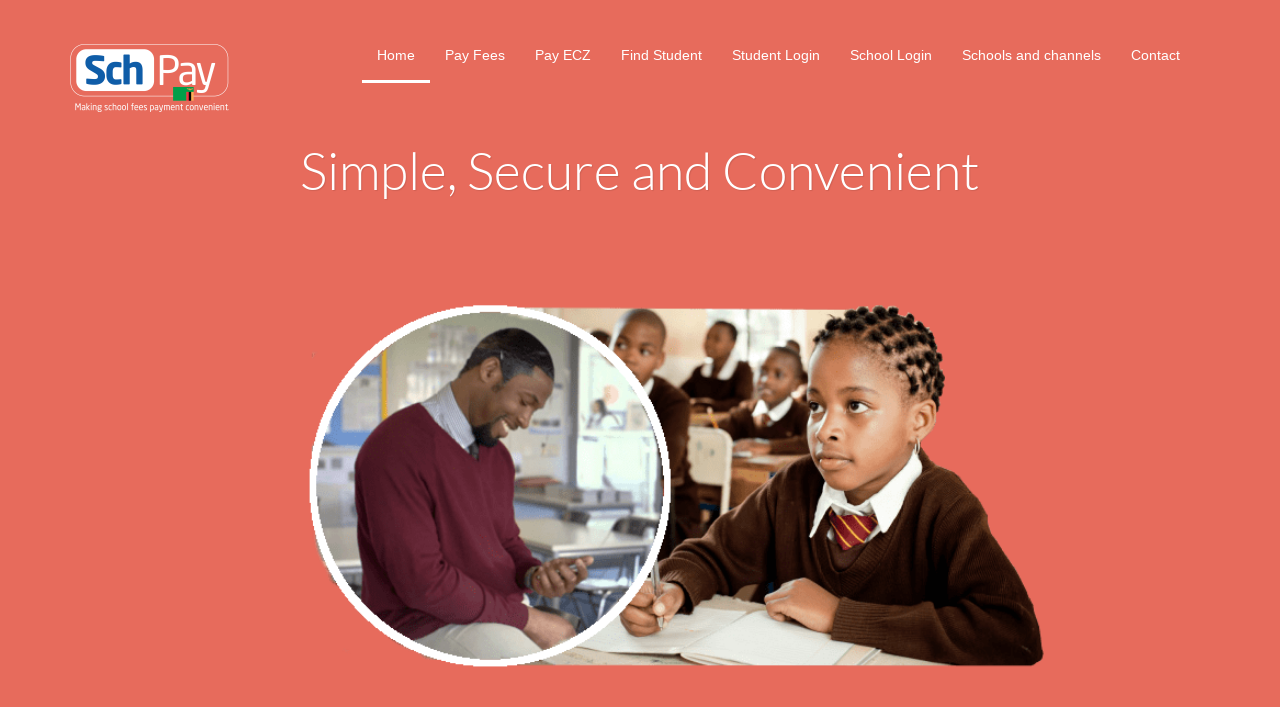

--- FILE ---
content_type: text/html; charset=UTF-8
request_url: https://schoolpay.co.zm/home
body_size: 4327
content:
  <!DOCTYPE html>
<html lang="en-US">
<head>
    <meta charset="UTF-8">
    <!-- Tell the browser to be responsive to screen width -->
    <meta  content="width=device-width, initial-scale=1, maximum-scale=1, user-scalable=no" name="viewport">
    <meta name="description" content="School fees payments platform, Zambia. Pay fees conveniently over mobile money.">
  	<meta name="keywords" content="Schoolpay Zambia, school pay zambia, schoolpay, school fees, zambia, best, school fees payments zambia, centenary, fees, dfcu, mtn, airtel, payway, mobile money">
  	<meta name="author" content="Schoolpay Zambia">
    <meta name="csrf-param" content="_csrf">
    <meta name="csrf-token" content="c3MuMzRRZlMrK0MDQmIhBhwDQ1BuAiwfAxdfHngzEjs2I01FAQg3GQ==">
    <title></title>
    <link href="/assets/2323737d/css/bootstrap.css" rel="stylesheet">
<link href="/web/css/bootstrap.min.css" rel="stylesheet">
<link href="/web/css/site/sitefont.css" rel="stylesheet">
<link href="/web/css/site/style.css" rel="stylesheet">
<link href="/web/css/UserProfile.css" rel="stylesheet">
<link href="/web/css/animate.css" rel="stylesheet">
<link href="/web/css/font-awesome.min.css" rel="stylesheet">
<link href="/web/css/site/animate-custom.css" rel="stylesheet">
<script src="/assets/516c96c5/jquery.js"></script>
<script src="/assets/94f47a32/yii.js"></script>
<script src="/web/js/bootstrap.min.js"></script>
<script src="/web/js/site/carousel.js"></script>
<script src="/web/js/site/site.js"></script>
<script src="/web/js/site/jquery.jmslideshow.js"></script>
<script src="/web/js/site/jquery.bxslider.min.js"></script>
<script src="/web/js/site/modernizr.custom.js"></script>
<script src="/web/js/site/jquery.dlmenu.js"></script>
<script src="/web/js/carousel.js"></script></head>
<body class="site-page">
  
    <div class="container">
    	<div class="header">
            <a href="/home" class="logo"><img  src="/web/img/logoFLagZMB_white-159X68.png" /></a>

            <nav class="navbar navbar-default pull-right" role="navigation">

              <!-- Collect the nav links, forms, and other content for toggling -->
              <div class="collapse navbar-collapse" id="bs-example-navbar-collapse-1">
                <ul class="nav navbar-nav">
                    <li id="home" class="active"><a href="/home">Home</a></li>
                    <li id="pay_fees"><a href="/payfees/default/select-channel">Pay Fees</a></li>
                    <li id="pay_fees"><a href="/payecz/default/select-channel">Pay ECZ</a></li>
<!--                    <li id="request_pc"><a href="--><?//= Url::to(['/site/get-pc']) ?><!--">Get Payment Code</a></li>-->
                    <li id="find_stu"><a href="/stusearch">Find Student</a></li>
                    <li id="trans"><a href="/my-trans">Student Login</a></li>
                    <li id="school_login"><a href="/login" target="_blank">School Login</a></li>

                  <li id="schools_and_channels"><a href="/site/schools-and-channels">Schools and channels</a></li>
                  <li id="contact"><a href="/contact">Contact</a></li>
                </ul>

              </div>
            </nav>

            <div id="dl-menu" class="dl-menuwrapper">
						<button class="dl-trigger">Open</button>
						<ul class="dl-menu">
						<li>
							<a href="/home">Home</a>
						</li>
						<li>
							<a href="/payfees/default/select-channel">Pay Fees</a>
						</li>
                        <li>
							<a href="/payecz/default/select-channel">Pay ECZ</a>
						</li>
                        <li>
							<a href="/my-trans">Student Login</a>
						</li>
                            <li>
                                <a href="/stusearch">Find Student</a>
                            </li>
						<li>
							<a href="/site/schools-and-channels">Schools and Channels</a>
						</li>
						<li><a href="/login" target="_blank">School Login</a></li>

                        <li>
							<a href="/contact">Contact</a>
						</li>
					</ul>
			</div>
        </div>
    </div>

<div id="content_view" data-web="">
<div class="slider-container pull-left">
    <div id="myCarousel" class="carousel slide " data-ride="carousel" data-pause="false">
        <!-- Indicators -->
        <ol class="carousel-indicators">
            <li data-target="#myCarousel" data-slide-to="0" class="active"></li>
            <li data-target="#myCarousel" data-slide-to="1"></li>
            <li data-target="#myCarousel" data-slide-to="2"></li>
            <li data-target="#myCarousel" data-slide-to="3"></li>
        </ol>

        <!-- Wrapper for slides -->
        <div class="carousel-inner" role="listbox" id="carouselInnerClass">
            <div id="firstSlide" class="item active" data-new-color="rgba(231, 107, 92, 1)">
                <a class="jms-link mbl"><img src="/web/img/site/sch_child.png"
                                             alt="mbl"/></a>
                <div class="header-title">
                    <h3> Simple, Secure and Convenient </h3>

                </div>
            </div>

            <div id="fourthSlide" class="item" data-new-color="rgba(130, 107, 92, 1)">
                <a class="jms-link pc"><img src="/web/img/site/image0.jpeg"
                                             alt="mbl"/></a>
                <div class="header-title">
                    <h3> Now available on Zamtel Mobile Money </h3>

                </div>
            </div>

            <div class="item" id="secondSlide" data-new-color="rgba(79, 133, 187, 1)">
                <a class="jms-link tab"><img src="/web/img/site/AAA2.jpg" alt="tab"/></a>

                <div class="header-title">
                    <h3> Use school pay on mtn mobile money today </h3>
                </div>
            </div>

            <div class="item" id="thirdSlide" data-new-color="#ec1d23">
                <a class="jms-link pc"><img src="/web/img/site/AAA5.jpg"
                                            alt="pc"/></a>

                <div class="header-title">
                    <h3> School pay is on airtel money today</h3>
                </div>
            </div>

        </div>


    </div>


</div>


<div class="container">

    <div id="features" class="services">
        <div class="services-header">
            <h2>Features</h2>
            <p></p>
        </div>


        <div class="row">
            <div class="col-xs-12 col-sm-6 col-md-6 col-lg-6">
                <div class="services-box services-box-1">
                    <div class="row">
                        <div class="col-lg-3">
                            <img src="/web/img/site/mobile.png" alt="mobile"/>
                        </div>
                        <div class="col-lg-9">
                            <div class="services-dtls">
                                <h2>Mobile</h2>
                                <p>Students or guardians are able to check all the student's transactions using a unique
                                    payment code</p>
                            </div>
                        </div>
                    </div>
                </div>
            </div>
            <div class="col-xs-12 col-sm-6 col-md-6 col-lg-6">
                <div class="services-box services-box-2 pull-right">
                    <div class="row">
                        <div class="col-lg-3">
                            <img src="/web/img/site/s-easy.png" alt="manage"/>
                        </div>
                        <div class="col-lg-9">
                            <div class="services-dtls">
                                <h2>School managed system</h2>
                                <p>The schoolpay account provides a platform to view and manage the payments as they
                                    come through</p>
                            </div>
                        </div>
                    </div>
                </div>
            </div>
        </div>
        <div class="row">
            <div class="col-xs-12 col-sm-6 col-md-6 col-lg-6">
                <div class="services-box services-box-1">
                    <div class="row">
                        <div class="col-lg-3">
                            <img src="/web/img/site/security.png" alt="security"/>
                        </div>
                        <div class="col-lg-9">
                            <div class="services-dtls">
                                <h2>Secure</h2>
                                <p>The school pay system provides very secure processes through out the nodes of each
                                    transaction.</p>
                            </div>
                        </div>
                    </div>
                </div>
            </div>
            <div class="col-xs-12 col-sm-6 col-md-6 col-lg-6">
                <div class="services-box services-box-2 pull-right">
                    <div class="row">
                        <div class="col-lg-3">
                            <img src="/web/img/site/experience.png" alt="Reports"/>
                        </div>
                        <div class="col-lg-9">
                            <div class="services-dtls">
                                <h2>Reports</h2>
                                <p>It provides a well designed report criteria for school administrators and payment
                                    channels.</p>
                            </div>
                        </div>
                    </div>
                </div>
            </div>
        </div>


    </div><!-- End services -->


</div><!-- End container -->


<div class="container">

    <div class="process">

        <h2>How it Works</h2>


        <div class="row">

            <div class="col-xs-12 col-sm-6 col-md-4 col-lg-4">
                <div class="process-box">
                    <div class="process-img p-img-1"></div>

                    <h1>School</h1>
                    <p>
                    <ul>
                        <li><i class="glyphicon glyphicon-ok-circle"></i> Comprehensive student information management
                            system.
                        </li>
                        <li><i class="glyphicon glyphicon-ok-circle"></i> Realtime transaction view as payments are made
                        </li>
                        <li><i class="glyphicon glyphicon-ok-circle"></i> Powerful reporting and business intelligence
                            module
                        </li>
                        <li><i class="glyphicon glyphicon-ok-circle"></i> Realtime reconciliation between students,
                            banks and schools
                        </li>
                        <li><i class="glyphicon glyphicon-ok-circle"></i> No need to maintain multiple school collection
                            accounts with payment providers
                        </li>
                        <li><i class="glyphicon glyphicon-ok-circle"></i> Central place to manage fees</li>
                        <li><i class="glyphicon glyphicon-ok-circle"></i> No more need to issue bankslips!
                    </ul>
                    </p>

                </div>
            </div>

            <div class="col-xs-12 col-sm-6 col-md-4 col-lg-4">
                <div class="process-box">
                    <div class="process-img p-img-2"></div>

                    <h1>Student</h1>
                    <ul>
                        <li><i class="glyphicon glyphicon-ok-circle"></i> Payment process made easy. The unique student
                            code is all that is required
                        </li>
                        <li><i class="glyphicon glyphicon-ok-circle"></i> Flexible! Pay from any of our partner payment
                            channels; banks and mobile!
                        </li>
                        <li><i class="glyphicon glyphicon-ok-circle"></i> Monitor your outstanding fees, and transaction
                            history using the mobile app
                        </li>
                        <li><i class="glyphicon glyphicon-ok-circle"></i> Payment confirmation by SMS</li>
                        <li><i class="glyphicon glyphicon-ok-circle"></i> Easy! No bankslips, No queues, No hustles</li>
                    </ul>

                </div>
            </div>

            <div class="col-xs-12 col-sm-6 col-md-4 col-lg-4">
                <div class="process-box">
                    <div class="process-img p-img-3"></div>

                    <h1>Banks & Payment Channels</h1>

                    <p>
                    <ul>
                        <li><i class="glyphicon glyphicon-ok-circle"></i> No errors. Student information validation
                            prior to payment processing.
                        </li>
                        <li><i class="glyphicon glyphicon-ok-circle"></i> Realtime reconciliation with the schools</li>
                        <li><i class="glyphicon glyphicon-ok-circle"></i> More usage and traffic, more revenues! Receive
                            payments for any of our participating schools
                        </li>
                        <li><i class="glyphicon glyphicon-ok-circle"></i> Save time! No queues.
                    </ul>
                    </p>

                </div>
            </div>


        </div>

    </div>

</div><!-- End process -->
</div>


   <div class="footer">

   		<div class="container">

        	<div class="row">
            	<div class="col-xs-12 col-sm-6 col-md-4">
                	<div class="address">
                    	<h3>Get in touch</h3>

                        <ul>
                        	<li><a href="#">E: support@schoolpay.co.zm</a></li>
                            <li><a href="#">W: www.schoolpay.co.zm</a></li>
                        </ul>

                    </div>
                </div>

                <div class="col-xs-12 col-sm-6 col-md-4">
                	<div class="address">
                    	<h3>Our Location</h3>

                        <ul>
<!--                        	<li>Plot 1-3 Coral Crescent</li>-->
<!--                            <li>Lower Kololo Terrace</li>-->
                            <li>Lusaka - ZAMBIA</li>
                        </ul>

                    </div>
                </div>

                <div class="col-xs-12 col-sm-6 col-md-4">
                	<div class="address">
                    	<h3>Free Support</h3>

                        <ul>
                        	<li>Call Now</li>
                            <li><a href="#">Mob: +260.766.278.489</a></li>
                            <li><img src="/web/img/whatsapp.png" alt="logo" width="40px" height="auto" />&nbsp;&nbsp;&nbsp; +256.773.676.857</li>
                            <li><img src="/web/img/whatsapp.png" alt="logo" width="40px" height="auto" />&nbsp;&nbsp;&nbsp; +260.950.348.900</li>
                        </ul>

                    </div>
                </div>
            </div>
            <div align="center" ><br><br><i><b><a style="color:white" href="/site/privacy-policy">Read our privacy policy</a></b></i></div>

        </div>

   </div><!-- End footer -->


   <script type="text/javascript">
			$(function() {

				var jmpressOpts	= {
					animation		: { transitionDuration : '0.8s' }
				};


				$( '#jms-slideshow' ).jmslideshow( $.extend( true, { jmpressOpts : jmpressOpts }, {
					autoplay	: true,
					bgColorSpeed: '0.8s',
					arrows		: false
				}));



				//preloader and home animation starter
				$(window).load(function(){
					//$('#pre_loader_mask').hide().remove();
					//start home animation

					$('.services').hover(function(){
					$('.services-box-2').addClass('animated fadeInRight');
					});

					$('.services').hover(function(){
					$(this).find('.services-box-1').addClass('animated fadeInLeft');
					});

					$('.process').hover(function(){
					$(this).find('.process-box').addClass('animated bounceIn');
					});

					// $('.subscribe').hover(function(){
					// $(this).find('.input-lg').addClass('animated rotateInDownLeft');
					// $(this).find('.btn-effect').addClass('animated rotateIn');
					// });

					//collapse circular menu after 7 seceond
					// setTimeout(circularMenuConroll,7000);
				});


			$('.bxslider').bxSlider({
			  minSlides: 6,
			  maxSlides: 2,
			  slideWidth: 800,
			  slideMargin: 10
			});



			$( '#dl-menu' ).dlmenu();


			});
	</script>

</body>


--- FILE ---
content_type: text/css
request_url: https://schoolpay.co.zm/web/css/site/style.css
body_size: 75721
content:
F@charset "utf-8";
/* CSS Document */

body {
	color: #666;
	font-family: Open Sans,sans-serif !important;
	margin: 0px;
	padding: 0px;


	}

* {
	margin:  0px;
	padding: 0px;
	}

a {
	text-decoration: none !important;
	color: #277784;
	}
a:focus {
	outline: 0px;
	}

li {
	list-style: none;
	}

p {
	font-size: 14px;
	color: #000;
	font-family: 'Open Sans', sans-serif;
	}

h1, h2, h3, h4 {
	font-family: 'Lato', sans-serif;
	color: #333;
	font-weight: normal;
	font-size: 20px;
	}

.top20 {
	margin-top: 20px;
	}

.top40 {
	margin-top: 40px;
	}

.top80 {
	margin-top: 80px;
	}

.container {
	max-width: 1200px;
	height: auto;
	}

#container {
	width: 100% !important;
	height: auto;
	}

.header {
	width: 100%;
	max-height: 170px !important;
	padding: 30px 0px;
	z-index: 11;
	position:relative;
	}

a.logo {
	float: left;
	margin-top: 14px;
	}

@media (max-width:480px) {
	a.logo {
		float: left;
		margin-top: -20px;
    	margin-bottom: 27px;
    	margin-left: -5px;
		width:130px;
		padding:0;

	}
}

.slider-container {
	width: 100%;
	height: 800px;
	z-index: 10;
	position: relative;
	}


	/*		Bootstrap css edit for nav		*/

.navbar-default {
	background-color: transparent;
	border: none;
	}

.navbar-default .navbar-nav > .active > a, .navbar-default .navbar-nav > .active > a:hover, .navbar-default .navbar-nav > .active > a:focus {
	background-color: transparent;
	color: #fff;
	border-bottom: 3px solid #fff;
	}

.navbar-default .navbar-nav > li > a, .navbar-default .navbar-nav > li > a:hover {
	color: #fff;
	}


.navbar-default .navbar-nav > .open > a, .navbar-default .navbar-nav > .open > a:hover, .navbar-default .navbar-nav > .open > a:focus {
	background-color: transparent;
	color: #fff;
	border-bottom: 4px solid #fff !important;
	}

.nav .open > a, .nav .open > a:hover, .nav .open > a:focus {
	border-color: #fff;
	}


.navbar-default .navbar-nav > .dropdown > a .caret, .navbar-default .navbar-nav > .open > a .caret, .navbar-default .navbar-nav > .open > a:hover .caret, .navbar-default .navbar-nav > .open > a:focus .caret, .navbar-default .navbar-nav > .dropdown > a:hover .caret, .navbar-default .navbar-nav > .dropdown > a:focus .caret {
	border-bottom-color: #fff;
    border-top-color: #fff;
	}

.dropdown:hover .dropdown-menu {
    display: block;
 }

a.dropdown-toggle:hover {
	border-color: transparent !important;
	}

.dropdown-menu {
	background-color: transparent;
	-moz-box-shadow: 0px 6px 6px rgba(0,0,0,0.1);
	-webkit-box-shadow: -5px 6px 6px rgba(0,0,0,0.1);
	box-shadow: 0px 6px 6px rgba(0,0,0,0.1);

	z-index: 99;
	overflow: hidden;
	}

.dropdown-menu li a {
	color: #fff;
	padding-top: 6px;
	padding-bottom: 6px;
	font-size: 16px;
	}

.dropdown-menu li a:hover {
	background-color: rgba(0, 0, 0, 0.6);
	}



@font-face {
	font-family: 'icomoon';
	src:url('fonts/icomoon.eot');
	src:url('fonts/icomoon.eot%3F') format('embedded-opentype'),
		url('fonts/icomoon.woff') format('woff'),
		url('fonts/icomoon.ttf') format('truetype'),
		url('fonts/icomoon.svg') format('svg');
	font-weight: normal;
	font-style: normal;
}

/* Common styles of menus */

.dl-menuwrapper {
	width: 80%;
	/*position: relative;*/
	/*-webkit-perspective: 1000px;
	-moz-perspective: 1000px;
	perspective: 1000px;
	-webkit-perspective-origin: 50% 200%;
	-moz-perspective-origin: 50% 200%;
	perspective-origin: 50% 200%;*/
}

/*.dl-menuwrapper:first-child {
	margin-right: 0px;
}*/

.dl-menuwrapper button {
	/*background: #75c8b9;*/
	background: transparent;
	top:10px;
	right:0px;
	border: none;
	width: 35px;
	height: 30px;
	text-indent: -900em;
	overflow: hidden;
	position: absolute;
	cursor: pointer;
	outline: none;
}



.dl-menuwrapper button:hover,
.dl-menuwrapper button.dl-active{
	background: transparent;
}

.dl-menuwrapper ul {
	background: #75c8b9;
}

.dl-menuwrapper button:after {
	content: '';
	position: absolute;
	width: 68%;
	height: 5px;
	background: #fff;
	top: 10px;
	left: 16%;
	box-shadow:
		0 10px 0 #fff,
		0 20px 0 #fff;
}

.dl-menuwrapper ul {
	padding: 0;
	list-style: none;
	-webkit-transform-style: preserve-3d;
	-moz-transform-style: preserve-3d;
	transform-style: preserve-3d;
}

.dl-menuwrapper li {
	position: relative;
}

.dl-menuwrapper li a {
	display: block;
	position: relative;
	padding: 15px 20px;
	font-size: 16px;
	line-height: 20px;
	font-weight: 300;
	color: #fff;
	outline: none;
}

.no-touch .dl-menuwrapper li a:hover {
	background: rgba(255,248,213,0.1);
}

.dl-menuwrapper li.dl-back > a {
	padding-left: 30px;
	background: rgba(0,0,0,0.1);
}

.dl-menuwrapper li.dl-back:after,
.dl-menuwrapper li > a:not(:only-child):after {
	position: absolute;
	top: 0;
	line-height: 50px;
	font-family: 'icomoon';
	speak: none;
	-webkit-font-smoothing: antialiased;
	content: "\e000";
}

.dl-menuwrapper li.dl-back:after {
	left: 10px;
	color: rgba(212,204,198,0.3);
	-webkit-transform: rotate(180deg);
	-moz-transform: rotate(180deg);
	transform: rotate(180deg);
}

.dl-menuwrapper li > a:after {
	right: 10px;
	color: rgba(0,0,0,0.15);
}

.dl-menuwrapper .dl-menu {
	position: absolute;
	width: 100%;
	opacity: 0;
	pointer-events: none;
	-webkit-transform: translateY(10px);
	-moz-transform: translateY(10px);
	transform: translateY(10px);
	-webkit-backface-visibility: hidden;
	-moz-backface-visibility: hidden;
	backface-visibility: hidden;
}

.dl-menuwrapper .dl-menu.dl-menu-toggle {
	-webkit-transition: all 0.3s ease;
	-moz-transition: all 0.3s ease;
	transition: all 0.3s ease;
}

.dl-menuwrapper .dl-menu.dl-menuopen {
	opacity: 1;
	pointer-events: auto;
	-webkit-transform: translateY(0px);
	-moz-transform: translateY(0px);
	transform: translateY(0px);
}

/* Hide the inner submenus */
.dl-menuwrapper li .dl-submenu {
	display: none;
}

/*
When a submenu is openend, we will hide all li siblings.
For that we give a class to the parent menu called "dl-subview".
We also hide the submenu link.
The opened submenu will get the class "dl-subviewopen".
All this is done for any sub-level being entered.
*/
.dl-menu.dl-subview li,
.dl-menu.dl-subview li.dl-subviewopen > a,
.dl-menu.dl-subview li.dl-subview > a {
	display: none;
}

.dl-menu.dl-subview li.dl-subview,
.dl-menu.dl-subview li.dl-subview .dl-submenu,
.dl-menu.dl-subview li.dl-subviewopen,
.dl-menu.dl-subview li.dl-subviewopen > .dl-submenu,
.dl-menu.dl-subview li.dl-subviewopen > .dl-submenu > li {
	display: block;
}

/* Dynamically added submenu outside of the menu context */
.dl-menuwrapper > .dl-submenu {
	position: absolute;
	width: 100%;
	/*top: 50px;*/
	left: 0;
	margin: 0;
}

/* Animation classes for moving out and in */

.dl-menu.dl-animate-out-1 {
	-webkit-animation: MenuAnimOut1 0.4s;
	-moz-animation: MenuAnimOut1 0.4s;
	animation: MenuAnimOut1 0.4s;
}

.dl-menu.dl-animate-out-2 {
	-webkit-animation: MenuAnimOut2 0.3s ease-in-out;
	-moz-animation: MenuAnimOut2 0.3s ease-in-out;
	animation: MenuAnimOut2 0.3s ease-in-out;
}

.dl-menu.dl-animate-out-3 {
	-webkit-animation: MenuAnimOut3 0.4s ease;
	-moz-animation: MenuAnimOut3 0.4s ease;
	animation: MenuAnimOut3 0.4s ease;
}

.dl-menu.dl-animate-out-4 {
	-webkit-animation: MenuAnimOut4 0.4s ease;
	-moz-animation: MenuAnimOut4 0.4s ease;
	animation: MenuAnimOut4 0.4s ease;
}

.dl-menu.dl-animate-out-5 {
	-webkit-animation: MenuAnimOut5 0.4s ease;
	-moz-animation: MenuAnimOut5 0.4s ease;
	animation: MenuAnimOut5 0.4s ease;
}

@-webkit-keyframes MenuAnimOut1 {
	50% {
		-webkit-transform: translateZ(-250px) rotateY(30deg);
	}
	75% {
		-webkit-transform: translateZ(-372.5px) rotateY(15deg);
		opacity: .5;
	}
	100% {
		-webkit-transform: translateZ(-500px) rotateY(0deg);
		opacity: 0;
	}
}

@-webkit-keyframes MenuAnimOut2 {
	100% {
		-webkit-transform: translateX(-100%);
		opacity: 0;
	}
}

@-webkit-keyframes MenuAnimOut3 {
	100% {
		-webkit-transform: translateZ(300px);
		opacity: 0;
	}
}

@-webkit-keyframes MenuAnimOut4 {
	100% {
		-webkit-transform: translateZ(-300px);
		opacity: 0;
	}
}

@-webkit-keyframes MenuAnimOut5 {
	100% {
		-webkit-transform: translateY(40%);
		opacity: 0;
	}
}

@-moz-keyframes MenuAnimOut1 {
	50% {
		-moz-transform: translateZ(-250px) rotateY(30deg);
	}
	75% {
		-moz-transform: translateZ(-372.5px) rotateY(15deg);
		opacity: .5;
	}
	100% {
		-moz-transform: translateZ(-500px) rotateY(0deg);
		opacity: 0;
	}
}

@-moz-keyframes MenuAnimOut2 {
	100% {
		-moz-transform: translateX(-100%);
		opacity: 0;
	}
}

@-moz-keyframes MenuAnimOut3 {
	100% {
		-moz-transform: translateZ(300px);
		opacity: 0;
	}
}

@-moz-keyframes MenuAnimOut4 {
	100% {
		-moz-transform: translateZ(-300px);
		opacity: 0;
	}
}

@-moz-keyframes MenuAnimOut5 {
	100% {
		-moz-transform: translateY(40%);
		opacity: 0;
	}
}

@keyframes MenuAnimOut1 {
	50% {
		transform: translateZ(-250px) rotateY(30deg);
	}
	75% {
		transform: translateZ(-372.5px) rotateY(15deg);
		opacity: .5;
	}
	100% {
		transform: translateZ(-500px) rotateY(0deg);
		opacity: 0;
	}
}

@keyframes MenuAnimOut2 {
	100% {
		transform: translateX(-100%);
		opacity: 0;
	}
}

@keyframes MenuAnimOut3 {
	100% {
		transform: translateZ(300px);
		opacity: 0;
	}
}

@keyframes MenuAnimOut4 {
	100% {
		transform: translateZ(-300px);
		opacity: 0;
	}
}

@keyframes MenuAnimOut5 {
	100% {
		transform: translateY(40%);
		opacity: 0;
	}
}

.dl-menu.dl-animate-in-1 {
	-webkit-animation: MenuAnimIn1 0.3s;
	-moz-animation: MenuAnimIn1 0.3s;
	animation: MenuAnimIn1 0.3s;
}

.dl-menu.dl-animate-in-2 {
	-webkit-animation: MenuAnimIn2 0.3s ease-in-out;
	-moz-animation: MenuAnimIn2 0.3s ease-in-out;
	animation: MenuAnimIn2 0.3s ease-in-out;
}

.dl-menu.dl-animate-in-3 {
	-webkit-animation: MenuAnimIn3 0.4s ease;
	-moz-animation: MenuAnimIn3 0.4s ease;
	animation: MenuAnimIn3 0.4s ease;
}

.dl-menu.dl-animate-in-4 {
	-webkit-animation: MenuAnimIn4 0.4s ease;
	-moz-animation: MenuAnimIn4 0.4s ease;
	animation: MenuAnimIn4 0.4s ease;
}

.dl-menu.dl-animate-in-5 {
	-webkit-animation: MenuAnimIn5 0.4s ease;
	-moz-animation: MenuAnimIn5 0.4s ease;
	animation: MenuAnimIn5 0.4s ease;
}

@-webkit-keyframes MenuAnimIn1 {
	0% {
		-webkit-transform: translateZ(-500px) rotateY(0deg);
		opacity: 0;
	}
	20% {
		-webkit-transform: translateZ(-250px) rotateY(30deg);
		opacity: 0.5;
	}
	100% {
		-webkit-transform: translateZ(0px) rotateY(0deg);
		opacity: 1;
	}
}

@-webkit-keyframes MenuAnimIn2 {
	0% {
		-webkit-transform: translateX(-100%);
		opacity: 0;
	}
	100% {
		-webkit-transform: translateX(0px);
		opacity: 1;
	}
}

@-webkit-keyframes MenuAnimIn3 {
	0% {
		-webkit-transform: translateZ(300px);
		opacity: 0;
	}
	100% {
		-webkit-transform: translateZ(0px);
		opacity: 1;
	}
}


@-webkit-keyframes MenuAnimIn4 {
	0% {
		-webkit-transform: translateZ(-300px);
		opacity: 0;
	}
	100% {
		-webkit-transform: translateZ(0px);
		opacity: 1;
	}
}

@-webkit-keyframes MenuAnimIn5 {
	0% {
		-webkit-transform: translateY(40%);
		opacity: 0;
	}
	100% {
		-webkit-transform: translateY(0);
		opacity: 1;
	}
}

@-moz-keyframes MenuAnimIn1 {
	0% {
		-moz-transform: translateZ(-500px) rotateY(0deg);
		opacity: 0;
	}
	20% {
		-moz-transform: translateZ(-250px) rotateY(30deg);
		opacity: 0.5;
	}
	100% {
		-moz-transform: translateZ(0px) rotateY(0deg);
		opacity: 1;
	}
}

@-moz-keyframes MenuAnimIn2 {
	0% {
		-moz-transform: translateX(-100%);
		opacity: 0;
	}
	100% {
		-moz-transform: translateX(0px);
		opacity: 1;
	}
}

@-moz-keyframes MenuAnimIn3 {
	0% {
		-moz-transform: translateZ(300px);
		opacity: 0;
	}
	100% {
		-moz-transform: translateZ(0px);
		opacity: 1;
	}
}

@-moz-keyframes MenuAnimIn4 {
	0% {
		-moz-transform: translateZ(-300px);
		opacity: 0;
	}
	100% {
		-moz-transform: translateZ(0px);
		opacity: 1;
	}
}

@-moz-keyframes MenuAnimIn5 {
	0% {
		-moz-transform: translateY(40%);
		opacity: 0;
	}
	100% {
		-moz-transform: translateY(0);
		opacity: 1;
	}
}

@keyframes MenuAnimIn1 {
	0% {
		transform: translateZ(-500px) rotateY(0deg);
		opacity: 0;
	}
	20% {
		transform: translateZ(-250px) rotateY(30deg);
		opacity: 0.5;
	}
	100% {
		transform: translateZ(0px) rotateY(0deg);
		opacity: 1;
	}
}

@keyframes MenuAnimIn2 {
	0% {
		transform: translateX(-100%);
		opacity: 0;
	}
	100% {
		transform: translateX(0px);
		opacity: 1;
	}
}

@keyframes MenuAnimIn3 {
	0% {
		transform: translateZ(300px);
		opacity: 0;
	}
	100% {
		transform: translateZ(0px);
		opacity: 1;
	}
}

@keyframes MenuAnimIn4 {
	0% {
		transform: translateZ(-300px);
		opacity: 0;
	}
	100% {
		transform: translateZ(0px);
		opacity: 1;
	}
}

@keyframes MenuAnimIn5 {
	0% {
		transform: translateY(40%);
		opacity: 0;
	}
	100% {
		transform: translateY(0);
		opacity: 1;
	}
}

.dl-menuwrapper > .dl-submenu.dl-animate-in-1 {
	-webkit-animation: SubMenuAnimIn1 0.4s ease;
	-moz-animation: SubMenuAnimIn1 0.4s ease;
	animation: SubMenuAnimIn1 0.4s ease;
}

.dl-menuwrapper > .dl-submenu.dl-animate-in-2 {
	-webkit-animation: SubMenuAnimIn2 0.3s ease-in-out;
	-moz-animation: SubMenuAnimIn2 0.3s ease-in-out;
	animation: SubMenuAnimIn2 0.3s ease-in-out;
}

.dl-menuwrapper > .dl-submenu.dl-animate-in-3 {
	-webkit-animation: SubMenuAnimIn3 0.4s ease;
	-moz-animation: SubMenuAnimIn3 0.4s ease;
	animation: SubMenuAnimIn3 0.4s ease;
}

.dl-menuwrapper > .dl-submenu.dl-animate-in-4 {
	-webkit-animation: SubMenuAnimIn4 0.4s ease;
	-moz-animation: SubMenuAnimIn4 0.4s ease;
	animation: SubMenuAnimIn4 0.4s ease;
}

.dl-menuwrapper > .dl-submenu.dl-animate-in-5 {
	-webkit-animation: SubMenuAnimIn5 0.4s ease;
	-moz-animation: SubMenuAnimIn5 0.4s ease;
	animation: SubMenuAnimIn5 0.4s ease;
}

@-webkit-keyframes SubMenuAnimIn1 {
	0% {
		-webkit-transform: translateX(50%);
		opacity: 0;
	}
	100% {
		-webkit-transform: translateX(0px);
		opacity: 1;
	}
}

@-webkit-keyframes SubMenuAnimIn2 {
	0% {
		-webkit-transform: translateX(100%);
		opacity: 0;
	}
	100% {
		-webkit-transform: translateX(0px);
		opacity: 1;
	}
}

@-webkit-keyframes SubMenuAnimIn3 {
	0% {
		-webkit-transform: translateZ(-300px);
		opacity: 0;
	}
	100% {
		-webkit-transform: translateZ(0px);
		opacity: 1;
	}
}

@-webkit-keyframes SubMenuAnimIn4 {
	0% {
		-webkit-transform: translateZ(300px);
		opacity: 0;
	}
	100% {
		-webkit-transform: translateZ(0px);
		opacity: 1;
	}
}

@-webkit-keyframes SubMenuAnimIn5 {
	0% {
		-webkit-transform: translateZ(-200px);
		opacity: 0;
	}
	100% {
		-webkit-transform: translateZ(0);
		opacity: 1;
	}
}

@-moz-keyframes SubMenuAnimIn1 {
	0% {
		-moz-transform: translateX(50%);
		opacity: 0;
	}
	100% {
		-moz-transform: translateX(0px);
		opacity: 1;
	}
}

@-moz-keyframes SubMenuAnimIn2 {
	0% {
		-moz-transform: translateX(100%);
		opacity: 0;
	}
	100% {
		-moz-transform: translateX(0px);
		opacity: 1;
	}
}

@-moz-keyframes SubMenuAnimIn3 {
	0% {
		-moz-transform: translateZ(-300px);
		opacity: 0;
	}
	100% {
		-moz-transform: translateZ(0px);
		opacity: 1;
	}
}

@-moz-keyframes SubMenuAnimIn4 {
	0% {
		-moz-transform: translateZ(300px);
		opacity: 0;
	}
	100% {
		-moz-transform: translateZ(0px);
		opacity: 1;
	}
}

@-moz-keyframes SubMenuAnimIn5 {
	0% {
		-moz-transform: translateZ(-200px);
		opacity: 0;
	}
	100% {
		-moz-transform: translateZ(0);
		opacity: 1;
	}
}

@keyframes SubMenuAnimIn1 {
	0% {
		transform: translateX(50%);
		opacity: 0;
	}
	100% {
		transform: translateX(0px);
		opacity: 1;
	}
}

@keyframes SubMenuAnimIn2 {
	0% {
		transform: translateX(100%);
		opacity: 0;
	}
	100% {
		transform: translateX(0px);
		opacity: 1;
	}
}

@keyframes SubMenuAnimIn3 {
	0% {
		transform: translateZ(-300px);
		opacity: 0;
	}
	100% {
		transform: translateZ(0px);
		opacity: 1;
	}
}

@keyframes SubMenuAnimIn4 {
	0% {
		transform: translateZ(300px);
		opacity: 0;
	}
	100% {
		transform: translateZ(0px);
		opacity: 1;
	}
}

@keyframes SubMenuAnimIn5 {
	0% {
		transform: translateZ(-200px);
		opacity: 0;
	}
	100% {
		transform: translateZ(0);
		opacity: 1;
	}
}

.dl-menuwrapper > .dl-submenu.dl-animate-out-1 {
	-webkit-animation: SubMenuAnimOut1 0.4s ease;
	-moz-animation: SubMenuAnimOut1 0.4s ease;
	animation: SubMenuAnimOut1 0.4s ease;
}

.dl-menuwrapper > .dl-submenu.dl-animate-out-2 {
	-webkit-animation: SubMenuAnimOut2 0.3s ease-in-out;
	-moz-animation: SubMenuAnimOut2 0.3s ease-in-out;
	animation: SubMenuAnimOut2 0.3s ease-in-out;
}

.dl-menuwrapper > .dl-submenu.dl-animate-out-3 {
	-webkit-animation: SubMenuAnimOut3 0.4s ease;
	-moz-animation: SubMenuAnimOut3 0.4s ease;
	animation: SubMenuAnimOut3 0.4s ease;
}

.dl-menuwrapper > .dl-submenu.dl-animate-out-4 {
	-webkit-animation: SubMenuAnimOut4 0.4s ease;
	-moz-animation: SubMenuAnimOut4 0.4s ease;
	animation: SubMenuAnimOut4 0.4s ease;
}

.dl-menuwrapper > .dl-submenu.dl-animate-out-5 {
	-webkit-animation: SubMenuAnimOut5 0.4s ease;
	-moz-animation: SubMenuAnimOut5 0.4s ease;
	animation: SubMenuAnimOut5 0.4s ease;
}

@-webkit-keyframes SubMenuAnimOut1 {
	0% {
		-webkit-transform: translateX(0%);
		opacity: 1;
	}
	100% {
		-webkit-transform: translateX(50%);
		opacity: 0;
	}
}

@-webkit-keyframes SubMenuAnimOut2 {
	0% {
		-webkit-transform: translateX(0%);
		opacity: 1;
	}
	100% {
		-webkit-transform: translateX(100%);
		opacity: 0;
	}
}

@-webkit-keyframes SubMenuAnimOut3 {
	0% {
		-webkit-transform: translateZ(0px);
		opacity: 1;
	}
	100% {
		-webkit-transform: translateZ(-300px);
		opacity: 0;
	}
}

@-webkit-keyframes SubMenuAnimOut4 {
	0% {
		-webkit-transform: translateZ(0px);
		opacity: 1;
	}
	100% {
		-webkit-transform: translateZ(300px);
		opacity: 0;
	}
}

@-webkit-keyframes SubMenuAnimOut5 {
	0% {
		-webkit-transform: translateZ(0);
		opacity: 1;
	}
	100% {
		-webkit-transform: translateZ(-200px);
		opacity: 0;
	}
}

@-moz-keyframes SubMenuAnimOut1 {
	0% {
		-moz-transform: translateX(0%);
		opacity: 1;
	}
	100% {
		-moz-transform: translateX(50%);
		opacity: 0;
	}
}

@-moz-keyframes SubMenuAnimOut2 {
	0% {
		-moz-transform: translateX(0%);
		opacity: 1;
	}
	100% {
		-moz-transform: translateX(100%);
		opacity: 0;
	}
}

@-moz-keyframes SubMenuAnimOut3 {
	0% {
		-moz-transform: translateZ(0px);
		opacity: 1;
	}
	100% {
		-moz-transform: translateZ(-300px);
		opacity: 0;
	}
}

@-moz-keyframes SubMenuAnimOut4 {
	0% {
		-moz-transform: translateZ(0px);
		opacity: 1;
	}
	100% {
		-moz-transform: translateZ(300px);
		opacity: 0;
	}
}

@-moz-keyframes SubMenuAnimOut5 {
	0% {
		-moz-transform: translateZ(0);
		opacity: 1;
	}
	100% {
		-moz-transform: translateZ(-200px);
		opacity: 0;
	}
}

@keyframes SubMenuAnimOut1 {
	0% {
		transform: translateX(0%);
		opacity: 1;
	}
	100% {
		transform: translateX(50%);
		opacity: 0;
	}
}

@keyframes SubMenuAnimOut2 {
	0% {
		transform: translateX(0%);
		opacity: 1;
	}
	100% {
		transform: translateX(100%);
		opacity: 0;
	}
}

@keyframes SubMenuAnimOut3 {
	0% {
		transform: translateZ(0px);
		opacity: 1;
	}
	100% {
		transform: translateZ(-300px);
		opacity: 0;
	}
}

@keyframes SubMenuAnimOut4 {
	0% {
		transform: translateZ(0px);
		opacity: 1;
	}
	100% {
		transform: translateZ(300px);
		opacity: 0;
	}
}

@keyframes SubMenuAnimOut5 {
	0% {
		transform: translateZ(0);
		opacity: 1;
	}
	100% {
		transform: translateZ(-200px);
		opacity: 0;
	}
}

/* No JS Fallback */
.no-js .dl-menuwrapper .dl-menu {
	position: relative;
	opacity: 1;
	-webkit-transform: none;
	-moz-transform: none;
	transform: none;
}

.no-js .dl-menuwrapper li .dl-submenu {
	display: block;
}

.no-js .dl-menuwrapper li.dl-back {
	display: none;
}

.no-js .dl-menuwrapper li > a:not(:only-child) {
	background: rgba(0,0,0,0.1);
}

.no-js .dl-menuwrapper li > a:not(:only-child):after {
	content: '';
}

/* Colors for demos */

/* Demo 1 */
.demo-1 .dl-menuwrapper button {
	background: #c62860;
}

.demo-1 .dl-menuwrapper button:hover,
.demo-1 .dl-menuwrapper button.dl-active,
.demo-1 .dl-menuwrapper ul {
	background: #9e1847;
}

/* Demo 2 */
.demo-2 .dl-menuwrapper button {
	background: #e86814;
}

.demo-2 .dl-menuwrapper button:hover,
.demo-2 .dl-menuwrapper button.dl-active,
.demo-2 .dl-menuwrapper ul {
	background: #D35400;
}

/* Demo 3 */
.demo-3 .dl-menuwrapper button {
	background: #08cbc4;
}

.demo-3 .dl-menuwrapper button:hover,
.demo-3 .dl-menuwrapper button.dl-active,
.demo-3 .dl-menuwrapper ul {
	background: #00b4ae;
}

/* Demo 4 */
.demo-4 .dl-menuwrapper button {
	background: #90b912;
}

.demo-4 .dl-menuwrapper button:hover,
.demo-4 .dl-menuwrapper button.dl-active,
.demo-4 .dl-menuwrapper ul {
	background: #79a002;
}

/* Demo 5 */
.demo-5 .dl-menuwrapper button {
	background: #744783;
}

.demo-5 .dl-menuwrapper button:hover,
.demo-5 .dl-menuwrapper button.dl-active,
.demo-5 .dl-menuwrapper ul {
	background: #643771;
}

.dl-menuwrapper {
	display: none;
	}

/* Portrait tablet to landscape and desktop */
@media (max-width: 992px) {
.dl-menuwrapper {
	display: block !important;
	margin-top: 10px;
	}
.navbar{
	display: none;
}
 }






	/*		End Bootstrap css edit for nav		*/




.carousel {
	width: auto;
	width: 100%;
	height: 800px;
	-webkit-background-clip: padding;
	-moz-background-clip: padding;
	background-clip: padding-box;
	outline: none;

}
.color-1 {
	background-color: #e76b5c;
	background-color: rgba(231, 107, 92, 1);
}
.color-2 {
	background-color: #4f85bb;
	background-color: rgba(79, 133, 187, 1);

}
.color-3 {
	background-color: #75c8b9;
	background-color: rgba(117, 200, 185, 1);
}
.color-4 {
	background-color: #DFEBB1;
	background-color: rgba(143, 2, 34, 1);
}
.color-5{
	background-color: #C1E6E5;
	background-color: rgba(193, 230, 229, 1);
}
.item {
	height: 100%
    height: auto;
	display: block;
	-webkit-transition: opacity 1s;
	-moz-transition:    opacity 1s;
	-ms-transition:     opacity 1s;
	-o-transition:      opacity 1s;
	transition:         opacity 1s;
}
.carousel .item {

}
.carousel .active.left {
    left:0;
    opacity:0;

}

.item:not(.active) {
	opacity: 0;
	filter: alpha(opacity=0); /* internet explorer */
    -ms-filter: "progid:DXImageTransform.Microsoft.Alpha(opacity=0)"; /*IE8*/
}


a.jms-link{
	display: inline-block;
	width: 100%;
	position: absolute;
	clear: both;
	margin-left: 410px;
	margin-top: 200px;
	text-align: center;
	-webkit-transition: all 0.5s ease-in-out 1s;
	-moz-transition: all 0.5s ease-in-out 1s;
	-ms-transition: all 0.5s ease-in-out 1s;
	-o-transition: all 0.5s ease-in-out 1s;
	transition: all 0.5s ease-in-out 1s;

}
a.jms-link img{

		width: 30%;

}
a.jms-link.mbl {
	width: 130%;
	}

a.jms-link.tab {
	width: 130%;
	}

a.jms-link.pc {
	width: 130%;
	}

a.jms-link.laptop {
	width: 145%;
	}

.item:not(.active) a.jms-link{
	opacity: 0;
	margin-top: 300px;
}

.jms-dots{
	width: 100%;
	position: absolute;
	text-align: center;
	left: 0px;
	margin-top: -13px;
	z-index: 2000;
	-webkit-user-select: none;
	-moz-user-select: none;
	-ms-user-select: none;
	-o-user-select: none;
	user-select: none;
}
.jms-dots span{
	display: inline-block;
	position: relative;
	width: 20px;
	height: 20px;
	border-radius: 50%;
	background: #777;
	margin: 3px;
	cursor: pointer;
	box-shadow:
		1px 1px 1px rgba(0,0,0,0.1) inset,
		1px 1px 1px rgba(255,255,255,0.3);
}
.jms-dots span.jms-dots-current:after{
	content: '';
	width: 20px;
	height: 20px;
	position: absolute;
	top: 0px;
	left: 0px;
	border-radius: 50%;
	background: #ffffff; /* Old browsers */
	background: -moz-linear-gradient(top, #ffffff 0%, #f6f6f6 47%, #ededed 100%); /* FF3.6+ */
	background: -webkit-gradient(linear, left top, left bottom, color-stop(0%,#ffffff), color-stop(47%,#f6f6f6), color-stop(100%,#ededed)); /* Chrome,Safari4+ */
	background: -webkit-linear-gradient(top, #ffffff 0%,#f6f6f6 47%,#ededed 100%); /* Chrome10+,Safari5.1+ */
	background: -o-linear-gradient(top, #ffffff 0%,#f6f6f6 47%,#ededed 100%); /* Opera 11.10+ */
	background: -ms-linear-gradient(top, #ffffff 0%,#f6f6f6 47%,#ededed 100%); /* IE10+ */
	background: linear-gradient(top, #ffffff 0%,#f6f6f6 47%,#ededed 100%); /* W3C */
	filter: progid:DXImageTransform.Microsoft.gradient( startColorstr='#ffffff', endColorstr='#ededed',GradientType=0 ); /* IE6-9 */
}
/* Not supported style */
.carousel.not-supported{
	background-color: #E3D8FF;
	background-color: rgba(227, 216, 268, 1);
}
.carousel.not-supported:after{
	content: 'The slideshow functionality is not supported on your device.';
	padding: 0px 0px 30px 0px;
	text-align: center;
	display: block;
}
.carousel.not-supported .item{
	display: none;
	position: relative;
	opacity: 1;
	filter: alpha(opacity=99); /* internet explorer */
    -ms-filter: "progid:DXImageTransform.Microsoft.Alpha(opacity=99)"; /*IE8*/
	margin: 20px auto;
}
.carousel.not-supported .item:first-of-type{
	display: block;
}
.carousel.not-supported .item:not(.active) a.jms-link{
	opacity: 1;
	margin-top: 40px;
}

@media (max-width: 992px) {

	.carousel {
		height: 600px;
		}

	.slider-container {
		height: 600px;
		}

	.services .row .col-xs-12:first-child {
		margin-bottom: 20px;
		}

 }
/* Landscape phone to portrait tablet */
@media (max-width: 767px) {

	.carousel {
		height: 500px;
		}

	.slider-container {
		height: 500px;
		}

 }

/* Landscape phones and down */
@media (max-width: 480px) {

	.carousel {
		height: 400px;
		}

	.slider-container {
		height: 400px;
		}

	.services .row .col-xs-12:first-child {
		margin-bottom: 20px;
		}

 }

 @media (max-width: 320px) {

 	.carousel {
 		height: 300px;
 		}

 	.slider-container {
 		height: 300px;
 		}

 	.services .row .col-xs-12:first-child {
 		margin-bottom: 20px;
 		}

  }

	/*		 End slider			*/



.services {
	width: 100%;
	height: auto;
	padding: 30px 0px;
	float: left;
	padding-top: 0px;
	background: url(../../img/site/bg-icon.png) no-repeat center bottom;
	}

.services-header {
	width: 50%;
	margin: 0px auto;
	height: auto;
	margin-bottom: 50px;
	}

.services-header h2 {
	font-family: 'Lato', sans-serif;
	color: #333;
	font-size: 32px;
	font-weight: normal;
	text-align: center;
	text-transform:uppercase;
	}

.services-header p {
	text-align: center;
	font-size: 16px;
	font-weight: normal;
	color: #000;
	}

.services-box {
	width: 90%;
	height: auto;
	padding: 20px 10px;
	border: 1px solid #eee;
	}

.services-box:hover {
	background-color: #e76b5c;
	color: #fff;
	}

.services-box:hover .services-dtls h2, .services-box:hover .services-dtls p {
	color: #fff;
	}

.services-box .row {
	margin-bottom: 0px !important;
	}

.services-box img {
	margin-top: 5px;
	}

.services .row {
	margin-bottom: 20px;
	}

.services-dtls {
	width: 100%;
	height: auto;
	}

.services-dtls h2 {
	font-family: 'Lato', sans-serif;
	font-weight: normal;
	}

.services-dtls p {
	color: #000;
	font-size: 14px;
	}




		/*  End gellary   */


.process {
	width: 100%;
	height: auto;
	padding: 50px 0px;
	}

.process h2 {
	font-family: 'Lato', sans-serif;
	font-weight: normal;
	text-align: center;
	font-size: 32px;
	margin-top: 30px;
	margin-bottom: 50px;
	text-transform: uppercase
	}

.process-box {
	width: 100%;
	height: auto;
	text-align: center;
	padding: 10px;
	border: 3px solid;
	border-color:transparent;
	}

.process-box:hover {
	border-color: #eee;
	}

.process-img {
	width: 100%;
	height: 110px;
	}

.p-img-1 {
	background:url(../../img/site/p-img-1.png) no-repeat center center;
	}

.p-img-2 {
	background:url(../../img/site/p-img-2.png) no-repeat center center;
	}

.p-img-3 {
	background:url(../../img/site/p-img-3.png) no-repeat center center;
	}

.process-box h1 {
	font-size: 32px;
	font-family: 'Lato', sans-serif;
	font-weight: normal;
	color: #000;
	}

.process-box p {
	font-size: 16px;
	}


	/* 		End process		 */


.footer {
	background: url(../../img/site/map.png) no-repeat center center #6e6e6e;
	width: 100%;
	height: auto;
	padding: 80px 0px;
	}

.address {
	width: 100%;
	height: auto;
	text-align: center;
	}

.address h3 {
	font-family: 'Lato', sans-serif;
	font-weight: normal;
	text-align: center;
	font-size: 32px;
	text-transform: uppercase;
	color: #FFFFFF;
	}

.address ul {
	margin: 0px;
	padding: 0px;
	}

.address ul li {
	list-style: none;
	margin: 5px 0px;
	font-family: 'Lato', sans-serif;
	color: #FFFFFF;
	font-size: 28px;
	}

.address ul li a {
	font-family: 'Lato', sans-serif;
	color: #FFFFFF;
	font-size: 28px;
	}

	@media(max-width: 767px){
		.address h3{
			font-size:24px;
		}
		.address ul li, .address ul li a {
			font-size: 18px;
		}
	}

/*.blog-post .col-xs-12, .blog-post .col-sm-6, .blog-post col-md-4, .blog-post col-lg-4 {
	margin-bottom: 20px;
	}*/

.blog-post .col-xs-12 .r-post, .blog-post col-sm-6 .r-post, .blog-post col-md-3 .r-post, .blog-post .col-lg-3 .r-post {
	margin-bottom: 20px;
	}


.blog-post .row {
	margin-bottom: 20px;
	}

.blog-post .row:first-child {
	margin-top: 40px;
	}

	/*		BLog Page		*/

.blog {
	position: relative;
	width: 100%;
	margin: 0px auto;
	margin-top: -174px;
	height: auto;
	background: #e76b5c;

}

.blog-header {
	width: 100%;
	height: auto;
	text-align: center;
	}

.blog-header h1 {
	font-family: 'Lato', sans-serif;
	font-weight: normal;
	font-size: 38px;
	text-transform: uppercase;
	color: #fff;
	text-align: center;
	width: auto;
	margin-top: 10px;
	}
@media (max-width: 480px){
	.blog-header h1 {
	    font-size: 24px;
	}
}


.blog-post {
	margin: 0px;
	width: 100%;
	}

.ribbon-stitches-bottom {
   margin-bottom:2px;
   border-top: 1px dashed rgba(0, 0, 0, 0.2);
   -moz-box-shadow: 0px 0px 2px rgba(0, 0, 0, 0.3);
   -webkit-box-shadow: 0px 0px 2px rgba(0, 0, 0, 0.3);
   box-shadow: 0px 0px 2px rgba(255, 255, 255, 0.3);

   margin-left: -15px;
   }



.blog-post .r-post h3 {
	font-size: 32px;
	margin-top: 0px;
	}

.blog-post .r-post h3 a {
	color: #000;
	}

.blog-post .r-post ul.post-by li a {
	color: #000;
	}

.blog-post .r-post p {
	font-size: 16px;
	font-weight: 100;
	color: #000;
	text-align: justify;
	}

.blog-post .r-post ul.post-by li:after {
	color: #000;
	}

/*.blog {
	padding-bottom: 100px;
	}*/


.blog-dtls:after {
    border-bottom: 40px solid #ECF0F1;
    border-left: 40px solid rgba(0, 0, 0, 0);
    border-right: 40px solid rgba(0, 0, 0, 0);
    bottom: 0;
    content: "";
    display: block;
    left: 0;
    margin: auto;
    position: absolute;
    right: 0;
    width: 40px;
}

.blog-dtls {
	padding-bottom: 50px;
	}

/*.blog .col-xs-12, .blog .col-sm-6, .blog .col-md-4, .blog .col-lg-4 {
	padding-right: 0px;
	}*/

/*.blog .col-xs-12, .blog .col-sm-12, .blog .col-md-8, .blog .col-lg-8 {
	padding-left: 0px;
	}
*/

.blog-dtls .r-post h3 a, .blog-dtls .r-post p, .blog-dtls .r-post ul.post-by li a, .blog-dtls .r-post ul.post-by li:after, .blog-dtls .r-post ul.post-by:before {
	color: #fff;
	}

.b-post h3 {
	margin-top: 0px;
	color: #000;
	}

.b-post p {
	color: #000;
	}

.b-post ul.post-by li a {
	color: #000;
	}

.comenter {
	padding: 50px 0px;
	width: 100%;
	background-color: #ECF0F1;
	}



/* No CSS3 support: none */


		/***** EndPortfolio Page*****/




		/*		Contact	Page		*/


.contact {
	padding-bottom: 0px;

	-moz-box-shadow: 2px 2px 2px #888;
-webkit-box-shadow: 2px 2px 2px #888;
box-shadow: 2px 2px 2px #888;
	}





.btn-site{
	color:#fff;
	background-color:#43C6DB;
	border-color:#75c8b9;
}



.no-padding {
  padding: 0px !important;
}

.divider{
  border-right:2px solid #B1ACAC;
}

@media(max-width: 767px){
	.divider{
	  border:none;
	}
}
.carousel{

	background-color: rgba(231, 107, 92, 1);
	width: 100%;
	height: 100%;
	height: inherit;
	position: relative;
}
.header-title{
	width: 100%;
	margin: 0 auto;
	text-align:left;

}

.item h3{
	font-family: 'Lato', sans-serif;
	color: #fff;
	font-size: 52px;
	font-weight: normal;
	text-shadow: 1px 1px 1px rgba(0,0,0,0.1);
	margin: 0;
	padding: 40px 0 10px 0;
	padding-left: 250px;
	padding-right: 250px;
	text-align: center;
	width: 100%;

	-webkit-animation: fadein 3s; /* Safari, Chrome and Opera > 12.1 */
       -moz-animation: fadein 3s; /* Firefox < 16 */
        -ms-animation: fadein 3s; /* Internet Explorer */
         -o-animation: fadein 3s; /* Opera < 12.1 */
            animation: fadein 3s;
}
.item p {
	color: #fff;
	text-shadow: 1px 1px 1px rgba(0,0,0,0.1);
	font-size: 34px;
	font-weight: normal;
	position: relative;
	margin: 0;
}

@keyframes fadein {
    from { opacity: 0; }
    to   { opacity: 1; }
}

/* Firefox < 16 */
@-moz-keyframes fadein {
    from { opacity: 0; }
    to   { opacity: 1; }
}

/* Safari, Chrome and Opera > 12.1 */
@-webkit-keyframes fadein {
    from { opacity: 0; }
    to   { opacity: 1; }
}

/* Internet Explorer */
@-ms-keyframes fadein {
    from { opacity: 0; }
    to   { opacity: 1; }
}

/* Opera < 12.1 */
@-o-keyframes fadein {
    from { opacity: 0; }
    to   { opacity: 1; }
}

.item{
	width: 100%;
	height: inherit;
	padding-top:120px;
	margin: 0px 0px 0px 0px;
	position: relative;
	clear: both;
	min-width: 600
}
.carousel-inner {
	position: relative;
	width: 100%;
	height: inherit;
	margin: 20px auto;
	margin-top: -130px;
}
@media (min-width: 992px) and (max-width: 1200px) {
		.carousel-inner {
		margin-top: -178px;
	}
	a.logo{
		width:170px;
		margin-top:-20px;
		margin-left: -10px;
	}
	.header-title{
		width: 80%;
		margin: 0 auto;
		text-align:left;

	}

	a.jms-link{

		position: absolute;
		align-content: center;
		align-items: center;
		width: 10%;
		margin-left: 300px;
		margin-top: 120px;
	}
	a.jms-link img{

		width: 35%;
	}

	.item h3{
		font-family: 'Lato', sans-serif;
		color: #fff;
		font-size: 36px;
		font-weight: normal;
		text-shadow: 1px 1px 1px rgba(0,0,0,0.1);
		margin: 0;
		padding: 60px 0 10px 0;
		text-align: center;
		width: 100%;
	}
}
@media (min-width: 767px) and (max-width: 992px) {
		.carousel-inner {
		margin-top: -100px;
	}
	a.logo{
		width:150px;
		margin-top:-20px;
		margin-left: -10px;
	}
	.header-title{
		width: 80%;
		margin: 0 auto;
		text-align:left;

	}

	.item{

		padding-top: 80px
	}
	a.jms-link{

		position: absolute;
		align-content: center;
		align-items: center;
		width: 10%;
		margin-left:220px;
		margin-top: 120px;
	}
	a.jms-link img{

		width: 40%;
	}

	.item h3{
		font-family: 'Lato', sans-serif;
		color: #fff;
		font-size: 36px;
		font-weight: normal;
		text-shadow: 1px 1px 1px rgba(0,0,0,0.1);
		margin: 0;
		padding: 30px 0 10px 0;
		text-align: center;
		width: 100%;
	}

}

@media (min-width: 480px) and (max-width: 767px) {
		.carousel-inner {
		margin-top: -80px;
	}
	.header-title{
		width: 100%;
		margin: 0 auto;
		text-align:left;

	}
	a.logo{
		width:150px;
		margin-top:-20px;
	}
	.item{

		padding-top: 60px
	}
	a.jms-link{

		position: absolute;
		align-content: center;
		align-items: center;
		width: 10%;
		margin-left: 170px;
		margin-top: 80px;
	}
	a.jms-link img{

		width: 40%;
	}

	.item h3{
		font-family: 'Lato', sans-serif;
		color: #fff;
		font-size: 28px;
		font-weight: normal;
		text-shadow: 1px 1px 1px rgba(0,0,0,0.1);
		margin: 0;
		padding: 10px 0 10px 0;
		text-align: center;
		width: 100%;
	}
}

@media (min-width: 320px) and (max-width: 480px) {
		.carousel-inner {
		margin-top: -80px;
	}
	.header-title{
		width: 100%;
		margin: 0 auto;
		text-align:left;

	}
	a.logo{
		width:150px;
		margin-top:-20px;
	}
	.item{

		padding-top: 60px
	}
	a.jms-link{

		position: absolute;
		align-content: center;
		align-items: center;
		width: 10%;
		padding-top: 10px;
		margin-left: 80px;
		margin-top: 70px;
	}
	a.jms-link img{

		width: 40%;
	}

	.item h3{
		font-family: 'Lato', sans-serif;
		color: #fff;
		font-size: 28px;
		font-weight: normal;
		text-shadow: 1px 1px 1px rgba(0,0,0,0.1);
		margin: 0;
		padding: 10px 0 10px 0;
		text-align: center;
		width: 100%;
	}
}



@keyframes colorchange
	{
		0%   {background: #af0606;}
		33%  {background: #4f85bb;}
		67%  {background: #00796b;}
		100%  {background: #af0606;}


	}

@-webkit-keyframes colorchange /* Safari and Chrome - necessary duplicate */
		{
			0%   {background: #af0606;}
			33%  {background: #4f85bb;}
			67%  {background: #00796b;}
			100%  {background: #af0606;}
		}
/*
@media (min-width: 320px) and (max-width: 480px) {
		.jms-slideshow {
		margin-top: -80px;
	}
	a.logo{
		width:140px;
		margin-top:-20px;
	}
}*/

@media (max-width: 320px) {
		.carousel-inner {
		margin-top: -100px;
	}
	.header-title{
		width: 100%;
		margin: 0 auto;
		text-align:left;

	}
	a.logo{
		width:130px;
		margin-top:-10px;
	}
	.item{

		padding-top: 50px
	}
	a.jms-link{

		position: absolute;
		align-content: center;
		align-items: center;
		width: 10%;
		margin-left: 65px;
		margin-top: 90px;
	}
	a.jms-link img{

		width: 40%;
	}
	.item h3{
		font-family: 'Lato', sans-serif;
		color: #fff;
		font-size: 24px;
		font-weight: normal;
		text-shadow: 1px 1px 1px rgba(0,0,0,0.1);
		margin: 0;
		padding: 25px 0 10px 0;
		text-align: center;
		width: 100%;
	}
}
@media only screen and (min-device-width: 320px) and (max-device-width: 480px){
	.carousel-inner {
	margin-top: -80px;
}
a.logo{
	width:150px;
	margin-top:-20px;
}
.item{

	padding-top: 60px
}
a.jms-link{

	position: absolute;

	width: 10%;
	margin-left: 100px;
	margin-top: 75px;
}
a.jms-link img{

	width: 40%;
}

.item h3{
	font-family: 'Lato', sans-serif;
	color: #fff;
	font-size: 28px;
	font-weight: normal;
	text-shadow: 1px 1px 1px rgba(0,0,0,0.1);
	margin: 0;
	padding: 10px 0 10px 0;
	text-align: center;
	width: 100%;
	}
}
/*screen mobile phone landscape*/
@media only screen
  and (min-device-width: 375px)
  and (max-device-width: 667px)
  and (orientation: landscape){
		.carousel-inner {
		margin-top: -80px;
	}
	.header-title{
		width: 80%;
		margin: 0 auto;
		text-align:left;

	}
	a.logo{
		width:150px;
		margin-top:-20px;
	}
	.item{

		padding-top: 60px
	}
	a.jms-link{

		position: absolute;
		align-content: center;
		align-items: center;
		width: 10%;
		margin-left: 150px;
		margin-top: 70px;
	}


	.item h3{
		font-family: 'Lato', sans-serif;
		color: #fff;
		font-size: 28px;
		font-weight: normal;
		text-shadow: 1px 1px 1px rgba(0,0,0,0.1);
		margin: 0;
		padding: 10px 0 10px 0;
		text-align: center;
		width: 100%;
		}

	}
F@charset "utf-8";
/* CSS Document */

body {
	color: #666;
	font-family: Open Sans,sans-serif !important;
	margin: 0px;
	padding: 0px;


	}

* {
	margin:  0px;
	padding: 0px;
	}

a {
	text-decoration: none !important;
	color: #277784;
	}
a:focus {
	outline: 0px;
	}

li {
	list-style: none;
	}

p {
	font-size: 14px;
	color: #000;
	font-family: 'Open Sans', sans-serif;
	}

h1, h2, h3, h4 {
	font-family: 'Lato', sans-serif;
	color: #333;
	font-weight: normal;
	font-size: 20px;
	}

.top20 {
	margin-top: 20px;
	}

.top40 {
	margin-top: 40px;
	}

.top80 {
	margin-top: 80px;
	}

.container {
	max-width: 1200px;
	height: auto;
	}

#container {
	width: 100% !important;
	height: auto;
	}

.header {
	width: 100%;
	max-height: 170px !important;
	padding: 30px 0px;
	z-index: 11;
	position:relative;
	}

a.logo {
	float: left;
	margin-top: 14px;
	}

@media (max-width:480px) {
	a.logo {
		float: left;
		margin-top: -20px;
    	margin-bottom: 27px;
    	margin-left: -5px;
		width:130px;
		padding:0;

	}
}

.slider-container {
	width: 100%;
	height: 800px;
	z-index: 10;
	position: relative;
	}


	/*		Bootstrap css edit for nav		*/

.navbar-default {
	background-color: transparent;
	border: none;
	}

.navbar-default .navbar-nav > .active > a, .navbar-default .navbar-nav > .active > a:hover, .navbar-default .navbar-nav > .active > a:focus {
	background-color: transparent;
	color: #fff;
	border-bottom: 3px solid #fff;
	}

.navbar-default .navbar-nav > li > a, .navbar-default .navbar-nav > li > a:hover {
	color: #fff;
	}


.navbar-default .navbar-nav > .open > a, .navbar-default .navbar-nav > .open > a:hover, .navbar-default .navbar-nav > .open > a:focus {
	background-color: transparent;
	color: #fff;
	border-bottom: 4px solid #fff !important;
	}

.nav .open > a, .nav .open > a:hover, .nav .open > a:focus {
	border-color: #fff;
	}


.navbar-default .navbar-nav > .dropdown > a .caret, .navbar-default .navbar-nav > .open > a .caret, .navbar-default .navbar-nav > .open > a:hover .caret, .navbar-default .navbar-nav > .open > a:focus .caret, .navbar-default .navbar-nav > .dropdown > a:hover .caret, .navbar-default .navbar-nav > .dropdown > a:focus .caret {
	border-bottom-color: #fff;
    border-top-color: #fff;
	}

.dropdown:hover .dropdown-menu {
    display: block;
 }

a.dropdown-toggle:hover {
	border-color: transparent !important;
	}

.dropdown-menu {
	background-color: transparent;
	-moz-box-shadow: 0px 6px 6px rgba(0,0,0,0.1);
	-webkit-box-shadow: -5px 6px 6px rgba(0,0,0,0.1);
	box-shadow: 0px 6px 6px rgba(0,0,0,0.1);

	z-index: 99;
	overflow: hidden;
	}

.dropdown-menu li a {
	color: #fff;
	padding-top: 6px;
	padding-bottom: 6px;
	font-size: 16px;
	}

.dropdown-menu li a:hover {
	background-color: rgba(0, 0, 0, 0.6);
	}



@font-face {
	font-family: 'icomoon';
	src:url('fonts/icomoon.eot');
	src:url('fonts/icomoon.eot%3F') format('embedded-opentype'),
		url('fonts/icomoon.woff') format('woff'),
		url('fonts/icomoon.ttf') format('truetype'),
		url('fonts/icomoon.svg') format('svg');
	font-weight: normal;
	font-style: normal;
}

/* Common styles of menus */

.dl-menuwrapper {
	width: 80%;
	/*position: relative;*/
	/*-webkit-perspective: 1000px;
	-moz-perspective: 1000px;
	perspective: 1000px;
	-webkit-perspective-origin: 50% 200%;
	-moz-perspective-origin: 50% 200%;
	perspective-origin: 50% 200%;*/
}

/*.dl-menuwrapper:first-child {
	margin-right: 0px;
}*/

.dl-menuwrapper button {
	/*background: #75c8b9;*/
	background: transparent;
	top:10px;
	right:0px;
	border: none;
	width: 35px;
	height: 30px;
	text-indent: -900em;
	overflow: hidden;
	position: absolute;
	cursor: pointer;
	outline: none;
}



.dl-menuwrapper button:hover,
.dl-menuwrapper button.dl-active{
	background: transparent;
}

.dl-menuwrapper ul {
	background: #75c8b9;
}

.dl-menuwrapper button:after {
	content: '';
	position: absolute;
	width: 68%;
	height: 5px;
	background: #fff;
	top: 10px;
	left: 16%;
	box-shadow:
		0 10px 0 #fff,
		0 20px 0 #fff;
}

.dl-menuwrapper ul {
	padding: 0;
	list-style: none;
	-webkit-transform-style: preserve-3d;
	-moz-transform-style: preserve-3d;
	transform-style: preserve-3d;
}

.dl-menuwrapper li {
	position: relative;
}

.dl-menuwrapper li a {
	display: block;
	position: relative;
	padding: 15px 20px;
	font-size: 16px;
	line-height: 20px;
	font-weight: 300;
	color: #fff;
	outline: none;
}

.no-touch .dl-menuwrapper li a:hover {
	background: rgba(255,248,213,0.1);
}

.dl-menuwrapper li.dl-back > a {
	padding-left: 30px;
	background: rgba(0,0,0,0.1);
}

.dl-menuwrapper li.dl-back:after,
.dl-menuwrapper li > a:not(:only-child):after {
	position: absolute;
	top: 0;
	line-height: 50px;
	font-family: 'icomoon';
	speak: none;
	-webkit-font-smoothing: antialiased;
	content: "\e000";
}

.dl-menuwrapper li.dl-back:after {
	left: 10px;
	color: rgba(212,204,198,0.3);
	-webkit-transform: rotate(180deg);
	-moz-transform: rotate(180deg);
	transform: rotate(180deg);
}

.dl-menuwrapper li > a:after {
	right: 10px;
	color: rgba(0,0,0,0.15);
}

.dl-menuwrapper .dl-menu {
	position: absolute;
	width: 100%;
	opacity: 0;
	pointer-events: none;
	-webkit-transform: translateY(10px);
	-moz-transform: translateY(10px);
	transform: translateY(10px);
	-webkit-backface-visibility: hidden;
	-moz-backface-visibility: hidden;
	backface-visibility: hidden;
}

.dl-menuwrapper .dl-menu.dl-menu-toggle {
	-webkit-transition: all 0.3s ease;
	-moz-transition: all 0.3s ease;
	transition: all 0.3s ease;
}

.dl-menuwrapper .dl-menu.dl-menuopen {
	opacity: 1;
	pointer-events: auto;
	-webkit-transform: translateY(0px);
	-moz-transform: translateY(0px);
	transform: translateY(0px);
}

/* Hide the inner submenus */
.dl-menuwrapper li .dl-submenu {
	display: none;
}

/*
When a submenu is openend, we will hide all li siblings.
For that we give a class to the parent menu called "dl-subview".
We also hide the submenu link.
The opened submenu will get the class "dl-subviewopen".
All this is done for any sub-level being entered.
*/
.dl-menu.dl-subview li,
.dl-menu.dl-subview li.dl-subviewopen > a,
.dl-menu.dl-subview li.dl-subview > a {
	display: none;
}

.dl-menu.dl-subview li.dl-subview,
.dl-menu.dl-subview li.dl-subview .dl-submenu,
.dl-menu.dl-subview li.dl-subviewopen,
.dl-menu.dl-subview li.dl-subviewopen > .dl-submenu,
.dl-menu.dl-subview li.dl-subviewopen > .dl-submenu > li {
	display: block;
}

/* Dynamically added submenu outside of the menu context */
.dl-menuwrapper > .dl-submenu {
	position: absolute;
	width: 100%;
	/*top: 50px;*/
	left: 0;
	margin: 0;
}

/* Animation classes for moving out and in */

.dl-menu.dl-animate-out-1 {
	-webkit-animation: MenuAnimOut1 0.4s;
	-moz-animation: MenuAnimOut1 0.4s;
	animation: MenuAnimOut1 0.4s;
}

.dl-menu.dl-animate-out-2 {
	-webkit-animation: MenuAnimOut2 0.3s ease-in-out;
	-moz-animation: MenuAnimOut2 0.3s ease-in-out;
	animation: MenuAnimOut2 0.3s ease-in-out;
}

.dl-menu.dl-animate-out-3 {
	-webkit-animation: MenuAnimOut3 0.4s ease;
	-moz-animation: MenuAnimOut3 0.4s ease;
	animation: MenuAnimOut3 0.4s ease;
}

.dl-menu.dl-animate-out-4 {
	-webkit-animation: MenuAnimOut4 0.4s ease;
	-moz-animation: MenuAnimOut4 0.4s ease;
	animation: MenuAnimOut4 0.4s ease;
}

.dl-menu.dl-animate-out-5 {
	-webkit-animation: MenuAnimOut5 0.4s ease;
	-moz-animation: MenuAnimOut5 0.4s ease;
	animation: MenuAnimOut5 0.4s ease;
}

@-webkit-keyframes MenuAnimOut1 {
	50% {
		-webkit-transform: translateZ(-250px) rotateY(30deg);
	}
	75% {
		-webkit-transform: translateZ(-372.5px) rotateY(15deg);
		opacity: .5;
	}
	100% {
		-webkit-transform: translateZ(-500px) rotateY(0deg);
		opacity: 0;
	}
}

@-webkit-keyframes MenuAnimOut2 {
	100% {
		-webkit-transform: translateX(-100%);
		opacity: 0;
	}
}

@-webkit-keyframes MenuAnimOut3 {
	100% {
		-webkit-transform: translateZ(300px);
		opacity: 0;
	}
}

@-webkit-keyframes MenuAnimOut4 {
	100% {
		-webkit-transform: translateZ(-300px);
		opacity: 0;
	}
}

@-webkit-keyframes MenuAnimOut5 {
	100% {
		-webkit-transform: translateY(40%);
		opacity: 0;
	}
}

@-moz-keyframes MenuAnimOut1 {
	50% {
		-moz-transform: translateZ(-250px) rotateY(30deg);
	}
	75% {
		-moz-transform: translateZ(-372.5px) rotateY(15deg);
		opacity: .5;
	}
	100% {
		-moz-transform: translateZ(-500px) rotateY(0deg);
		opacity: 0;
	}
}

@-moz-keyframes MenuAnimOut2 {
	100% {
		-moz-transform: translateX(-100%);
		opacity: 0;
	}
}

@-moz-keyframes MenuAnimOut3 {
	100% {
		-moz-transform: translateZ(300px);
		opacity: 0;
	}
}

@-moz-keyframes MenuAnimOut4 {
	100% {
		-moz-transform: translateZ(-300px);
		opacity: 0;
	}
}

@-moz-keyframes MenuAnimOut5 {
	100% {
		-moz-transform: translateY(40%);
		opacity: 0;
	}
}

@keyframes MenuAnimOut1 {
	50% {
		transform: translateZ(-250px) rotateY(30deg);
	}
	75% {
		transform: translateZ(-372.5px) rotateY(15deg);
		opacity: .5;
	}
	100% {
		transform: translateZ(-500px) rotateY(0deg);
		opacity: 0;
	}
}

@keyframes MenuAnimOut2 {
	100% {
		transform: translateX(-100%);
		opacity: 0;
	}
}

@keyframes MenuAnimOut3 {
	100% {
		transform: translateZ(300px);
		opacity: 0;
	}
}

@keyframes MenuAnimOut4 {
	100% {
		transform: translateZ(-300px);
		opacity: 0;
	}
}

@keyframes MenuAnimOut5 {
	100% {
		transform: translateY(40%);
		opacity: 0;
	}
}

.dl-menu.dl-animate-in-1 {
	-webkit-animation: MenuAnimIn1 0.3s;
	-moz-animation: MenuAnimIn1 0.3s;
	animation: MenuAnimIn1 0.3s;
}

.dl-menu.dl-animate-in-2 {
	-webkit-animation: MenuAnimIn2 0.3s ease-in-out;
	-moz-animation: MenuAnimIn2 0.3s ease-in-out;
	animation: MenuAnimIn2 0.3s ease-in-out;
}

.dl-menu.dl-animate-in-3 {
	-webkit-animation: MenuAnimIn3 0.4s ease;
	-moz-animation: MenuAnimIn3 0.4s ease;
	animation: MenuAnimIn3 0.4s ease;
}

.dl-menu.dl-animate-in-4 {
	-webkit-animation: MenuAnimIn4 0.4s ease;
	-moz-animation: MenuAnimIn4 0.4s ease;
	animation: MenuAnimIn4 0.4s ease;
}

.dl-menu.dl-animate-in-5 {
	-webkit-animation: MenuAnimIn5 0.4s ease;
	-moz-animation: MenuAnimIn5 0.4s ease;
	animation: MenuAnimIn5 0.4s ease;
}

@-webkit-keyframes MenuAnimIn1 {
	0% {
		-webkit-transform: translateZ(-500px) rotateY(0deg);
		opacity: 0;
	}
	20% {
		-webkit-transform: translateZ(-250px) rotateY(30deg);
		opacity: 0.5;
	}
	100% {
		-webkit-transform: translateZ(0px) rotateY(0deg);
		opacity: 1;
	}
}

@-webkit-keyframes MenuAnimIn2 {
	0% {
		-webkit-transform: translateX(-100%);
		opacity: 0;
	}
	100% {
		-webkit-transform: translateX(0px);
		opacity: 1;
	}
}

@-webkit-keyframes MenuAnimIn3 {
	0% {
		-webkit-transform: translateZ(300px);
		opacity: 0;
	}
	100% {
		-webkit-transform: translateZ(0px);
		opacity: 1;
	}
}


@-webkit-keyframes MenuAnimIn4 {
	0% {
		-webkit-transform: translateZ(-300px);
		opacity: 0;
	}
	100% {
		-webkit-transform: translateZ(0px);
		opacity: 1;
	}
}

@-webkit-keyframes MenuAnimIn5 {
	0% {
		-webkit-transform: translateY(40%);
		opacity: 0;
	}
	100% {
		-webkit-transform: translateY(0);
		opacity: 1;
	}
}

@-moz-keyframes MenuAnimIn1 {
	0% {
		-moz-transform: translateZ(-500px) rotateY(0deg);
		opacity: 0;
	}
	20% {
		-moz-transform: translateZ(-250px) rotateY(30deg);
		opacity: 0.5;
	}
	100% {
		-moz-transform: translateZ(0px) rotateY(0deg);
		opacity: 1;
	}
}

@-moz-keyframes MenuAnimIn2 {
	0% {
		-moz-transform: translateX(-100%);
		opacity: 0;
	}
	100% {
		-moz-transform: translateX(0px);
		opacity: 1;
	}
}

@-moz-keyframes MenuAnimIn3 {
	0% {
		-moz-transform: translateZ(300px);
		opacity: 0;
	}
	100% {
		-moz-transform: translateZ(0px);
		opacity: 1;
	}
}

@-moz-keyframes MenuAnimIn4 {
	0% {
		-moz-transform: translateZ(-300px);
		opacity: 0;
	}
	100% {
		-moz-transform: translateZ(0px);
		opacity: 1;
	}
}

@-moz-keyframes MenuAnimIn5 {
	0% {
		-moz-transform: translateY(40%);
		opacity: 0;
	}
	100% {
		-moz-transform: translateY(0);
		opacity: 1;
	}
}

@keyframes MenuAnimIn1 {
	0% {
		transform: translateZ(-500px) rotateY(0deg);
		opacity: 0;
	}
	20% {
		transform: translateZ(-250px) rotateY(30deg);
		opacity: 0.5;
	}
	100% {
		transform: translateZ(0px) rotateY(0deg);
		opacity: 1;
	}
}

@keyframes MenuAnimIn2 {
	0% {
		transform: translateX(-100%);
		opacity: 0;
	}
	100% {
		transform: translateX(0px);
		opacity: 1;
	}
}

@keyframes MenuAnimIn3 {
	0% {
		transform: translateZ(300px);
		opacity: 0;
	}
	100% {
		transform: translateZ(0px);
		opacity: 1;
	}
}

@keyframes MenuAnimIn4 {
	0% {
		transform: translateZ(-300px);
		opacity: 0;
	}
	100% {
		transform: translateZ(0px);
		opacity: 1;
	}
}

@keyframes MenuAnimIn5 {
	0% {
		transform: translateY(40%);
		opacity: 0;
	}
	100% {
		transform: translateY(0);
		opacity: 1;
	}
}

.dl-menuwrapper > .dl-submenu.dl-animate-in-1 {
	-webkit-animation: SubMenuAnimIn1 0.4s ease;
	-moz-animation: SubMenuAnimIn1 0.4s ease;
	animation: SubMenuAnimIn1 0.4s ease;
}

.dl-menuwrapper > .dl-submenu.dl-animate-in-2 {
	-webkit-animation: SubMenuAnimIn2 0.3s ease-in-out;
	-moz-animation: SubMenuAnimIn2 0.3s ease-in-out;
	animation: SubMenuAnimIn2 0.3s ease-in-out;
}

.dl-menuwrapper > .dl-submenu.dl-animate-in-3 {
	-webkit-animation: SubMenuAnimIn3 0.4s ease;
	-moz-animation: SubMenuAnimIn3 0.4s ease;
	animation: SubMenuAnimIn3 0.4s ease;
}

.dl-menuwrapper > .dl-submenu.dl-animate-in-4 {
	-webkit-animation: SubMenuAnimIn4 0.4s ease;
	-moz-animation: SubMenuAnimIn4 0.4s ease;
	animation: SubMenuAnimIn4 0.4s ease;
}

.dl-menuwrapper > .dl-submenu.dl-animate-in-5 {
	-webkit-animation: SubMenuAnimIn5 0.4s ease;
	-moz-animation: SubMenuAnimIn5 0.4s ease;
	animation: SubMenuAnimIn5 0.4s ease;
}

@-webkit-keyframes SubMenuAnimIn1 {
	0% {
		-webkit-transform: translateX(50%);
		opacity: 0;
	}
	100% {
		-webkit-transform: translateX(0px);
		opacity: 1;
	}
}

@-webkit-keyframes SubMenuAnimIn2 {
	0% {
		-webkit-transform: translateX(100%);
		opacity: 0;
	}
	100% {
		-webkit-transform: translateX(0px);
		opacity: 1;
	}
}

@-webkit-keyframes SubMenuAnimIn3 {
	0% {
		-webkit-transform: translateZ(-300px);
		opacity: 0;
	}
	100% {
		-webkit-transform: translateZ(0px);
		opacity: 1;
	}
}

@-webkit-keyframes SubMenuAnimIn4 {
	0% {
		-webkit-transform: translateZ(300px);
		opacity: 0;
	}
	100% {
		-webkit-transform: translateZ(0px);
		opacity: 1;
	}
}

@-webkit-keyframes SubMenuAnimIn5 {
	0% {
		-webkit-transform: translateZ(-200px);
		opacity: 0;
	}
	100% {
		-webkit-transform: translateZ(0);
		opacity: 1;
	}
}

@-moz-keyframes SubMenuAnimIn1 {
	0% {
		-moz-transform: translateX(50%);
		opacity: 0;
	}
	100% {
		-moz-transform: translateX(0px);
		opacity: 1;
	}
}

@-moz-keyframes SubMenuAnimIn2 {
	0% {
		-moz-transform: translateX(100%);
		opacity: 0;
	}
	100% {
		-moz-transform: translateX(0px);
		opacity: 1;
	}
}

@-moz-keyframes SubMenuAnimIn3 {
	0% {
		-moz-transform: translateZ(-300px);
		opacity: 0;
	}
	100% {
		-moz-transform: translateZ(0px);
		opacity: 1;
	}
}

@-moz-keyframes SubMenuAnimIn4 {
	0% {
		-moz-transform: translateZ(300px);
		opacity: 0;
	}
	100% {
		-moz-transform: translateZ(0px);
		opacity: 1;
	}
}

@-moz-keyframes SubMenuAnimIn5 {
	0% {
		-moz-transform: translateZ(-200px);
		opacity: 0;
	}
	100% {
		-moz-transform: translateZ(0);
		opacity: 1;
	}
}

@keyframes SubMenuAnimIn1 {
	0% {
		transform: translateX(50%);
		opacity: 0;
	}
	100% {
		transform: translateX(0px);
		opacity: 1;
	}
}

@keyframes SubMenuAnimIn2 {
	0% {
		transform: translateX(100%);
		opacity: 0;
	}
	100% {
		transform: translateX(0px);
		opacity: 1;
	}
}

@keyframes SubMenuAnimIn3 {
	0% {
		transform: translateZ(-300px);
		opacity: 0;
	}
	100% {
		transform: translateZ(0px);
		opacity: 1;
	}
}

@keyframes SubMenuAnimIn4 {
	0% {
		transform: translateZ(300px);
		opacity: 0;
	}
	100% {
		transform: translateZ(0px);
		opacity: 1;
	}
}

@keyframes SubMenuAnimIn5 {
	0% {
		transform: translateZ(-200px);
		opacity: 0;
	}
	100% {
		transform: translateZ(0);
		opacity: 1;
	}
}

.dl-menuwrapper > .dl-submenu.dl-animate-out-1 {
	-webkit-animation: SubMenuAnimOut1 0.4s ease;
	-moz-animation: SubMenuAnimOut1 0.4s ease;
	animation: SubMenuAnimOut1 0.4s ease;
}

.dl-menuwrapper > .dl-submenu.dl-animate-out-2 {
	-webkit-animation: SubMenuAnimOut2 0.3s ease-in-out;
	-moz-animation: SubMenuAnimOut2 0.3s ease-in-out;
	animation: SubMenuAnimOut2 0.3s ease-in-out;
}

.dl-menuwrapper > .dl-submenu.dl-animate-out-3 {
	-webkit-animation: SubMenuAnimOut3 0.4s ease;
	-moz-animation: SubMenuAnimOut3 0.4s ease;
	animation: SubMenuAnimOut3 0.4s ease;
}

.dl-menuwrapper > .dl-submenu.dl-animate-out-4 {
	-webkit-animation: SubMenuAnimOut4 0.4s ease;
	-moz-animation: SubMenuAnimOut4 0.4s ease;
	animation: SubMenuAnimOut4 0.4s ease;
}

.dl-menuwrapper > .dl-submenu.dl-animate-out-5 {
	-webkit-animation: SubMenuAnimOut5 0.4s ease;
	-moz-animation: SubMenuAnimOut5 0.4s ease;
	animation: SubMenuAnimOut5 0.4s ease;
}

@-webkit-keyframes SubMenuAnimOut1 {
	0% {
		-webkit-transform: translateX(0%);
		opacity: 1;
	}
	100% {
		-webkit-transform: translateX(50%);
		opacity: 0;
	}
}

@-webkit-keyframes SubMenuAnimOut2 {
	0% {
		-webkit-transform: translateX(0%);
		opacity: 1;
	}
	100% {
		-webkit-transform: translateX(100%);
		opacity: 0;
	}
}

@-webkit-keyframes SubMenuAnimOut3 {
	0% {
		-webkit-transform: translateZ(0px);
		opacity: 1;
	}
	100% {
		-webkit-transform: translateZ(-300px);
		opacity: 0;
	}
}

@-webkit-keyframes SubMenuAnimOut4 {
	0% {
		-webkit-transform: translateZ(0px);
		opacity: 1;
	}
	100% {
		-webkit-transform: translateZ(300px);
		opacity: 0;
	}
}

@-webkit-keyframes SubMenuAnimOut5 {
	0% {
		-webkit-transform: translateZ(0);
		opacity: 1;
	}
	100% {
		-webkit-transform: translateZ(-200px);
		opacity: 0;
	}
}

@-moz-keyframes SubMenuAnimOut1 {
	0% {
		-moz-transform: translateX(0%);
		opacity: 1;
	}
	100% {
		-moz-transform: translateX(50%);
		opacity: 0;
	}
}

@-moz-keyframes SubMenuAnimOut2 {
	0% {
		-moz-transform: translateX(0%);
		opacity: 1;
	}
	100% {
		-moz-transform: translateX(100%);
		opacity: 0;
	}
}

@-moz-keyframes SubMenuAnimOut3 {
	0% {
		-moz-transform: translateZ(0px);
		opacity: 1;
	}
	100% {
		-moz-transform: translateZ(-300px);
		opacity: 0;
	}
}

@-moz-keyframes SubMenuAnimOut4 {
	0% {
		-moz-transform: translateZ(0px);
		opacity: 1;
	}
	100% {
		-moz-transform: translateZ(300px);
		opacity: 0;
	}
}

@-moz-keyframes SubMenuAnimOut5 {
	0% {
		-moz-transform: translateZ(0);
		opacity: 1;
	}
	100% {
		-moz-transform: translateZ(-200px);
		opacity: 0;
	}
}

@keyframes SubMenuAnimOut1 {
	0% {
		transform: translateX(0%);
		opacity: 1;
	}
	100% {
		transform: translateX(50%);
		opacity: 0;
	}
}

@keyframes SubMenuAnimOut2 {
	0% {
		transform: translateX(0%);
		opacity: 1;
	}
	100% {
		transform: translateX(100%);
		opacity: 0;
	}
}

@keyframes SubMenuAnimOut3 {
	0% {
		transform: translateZ(0px);
		opacity: 1;
	}
	100% {
		transform: translateZ(-300px);
		opacity: 0;
	}
}

@keyframes SubMenuAnimOut4 {
	0% {
		transform: translateZ(0px);
		opacity: 1;
	}
	100% {
		transform: translateZ(300px);
		opacity: 0;
	}
}

@keyframes SubMenuAnimOut5 {
	0% {
		transform: translateZ(0);
		opacity: 1;
	}
	100% {
		transform: translateZ(-200px);
		opacity: 0;
	}
}

/* No JS Fallback */
.no-js .dl-menuwrapper .dl-menu {
	position: relative;
	opacity: 1;
	-webkit-transform: none;
	-moz-transform: none;
	transform: none;
}

.no-js .dl-menuwrapper li .dl-submenu {
	display: block;
}

.no-js .dl-menuwrapper li.dl-back {
	display: none;
}

.no-js .dl-menuwrapper li > a:not(:only-child) {
	background: rgba(0,0,0,0.1);
}

.no-js .dl-menuwrapper li > a:not(:only-child):after {
	content: '';
}

/* Colors for demos */

/* Demo 1 */
.demo-1 .dl-menuwrapper button {
	background: #c62860;
}

.demo-1 .dl-menuwrapper button:hover,
.demo-1 .dl-menuwrapper button.dl-active,
.demo-1 .dl-menuwrapper ul {
	background: #9e1847;
}

/* Demo 2 */
.demo-2 .dl-menuwrapper button {
	background: #e86814;
}

.demo-2 .dl-menuwrapper button:hover,
.demo-2 .dl-menuwrapper button.dl-active,
.demo-2 .dl-menuwrapper ul {
	background: #D35400;
}

/* Demo 3 */
.demo-3 .dl-menuwrapper button {
	background: #08cbc4;
}

.demo-3 .dl-menuwrapper button:hover,
.demo-3 .dl-menuwrapper button.dl-active,
.demo-3 .dl-menuwrapper ul {
	background: #00b4ae;
}

/* Demo 4 */
.demo-4 .dl-menuwrapper button {
	background: #90b912;
}

.demo-4 .dl-menuwrapper button:hover,
.demo-4 .dl-menuwrapper button.dl-active,
.demo-4 .dl-menuwrapper ul {
	background: #79a002;
}

/* Demo 5 */
.demo-5 .dl-menuwrapper button {
	background: #744783;
}

.demo-5 .dl-menuwrapper button:hover,
.demo-5 .dl-menuwrapper button.dl-active,
.demo-5 .dl-menuwrapper ul {
	background: #643771;
}

.dl-menuwrapper {
	display: none;
	}

/* Portrait tablet to landscape and desktop */
@media (max-width: 992px) {
.dl-menuwrapper {
	display: block !important;
	margin-top: 10px;
	}
.navbar{
	display: none;
}
 }






	/*		End Bootstrap css edit for nav		*/




.carousel {
	width: auto;
	width: 100%;
	height: 800px;
	-webkit-background-clip: padding;
	-moz-background-clip: padding;
	background-clip: padding-box;
	outline: none;

}
.color-1 {
	background-color: #e76b5c;
	background-color: rgba(231, 107, 92, 1);
}
.color-2 {
	background-color: #4f85bb;
	background-color: rgba(79, 133, 187, 1);

}
.color-3 {
	background-color: #75c8b9;
	background-color: rgba(117, 200, 185, 1);
}
.color-4 {
	background-color: #DFEBB1;
	background-color: rgba(143, 2, 34, 1);
}
.color-5{
	background-color: #C1E6E5;
	background-color: rgba(193, 230, 229, 1);
}
.item {
	height: 100%
    height: auto;
	display: block;
	-webkit-transition: opacity 1s;
	-moz-transition:    opacity 1s;
	-ms-transition:     opacity 1s;
	-o-transition:      opacity 1s;
	transition:         opacity 1s;
}
.carousel .item {

}
.carousel .active.left {
    left:0;
    opacity:0;

}

.item:not(.active) {
	opacity: 0;
	filter: alpha(opacity=0); /* internet explorer */
    -ms-filter: "progid:DXImageTransform.Microsoft.Alpha(opacity=0)"; /*IE8*/
}


a.jms-link{
	display: inline-block;
	width: 100%;
	position: absolute;
	clear: both;
	margin-left: 410px;
	margin-top: 200px;
	text-align: center;
	-webkit-transition: all 0.5s ease-in-out 1s;
	-moz-transition: all 0.5s ease-in-out 1s;
	-ms-transition: all 0.5s ease-in-out 1s;
	-o-transition: all 0.5s ease-in-out 1s;
	transition: all 0.5s ease-in-out 1s;

}
a.jms-link img{

		width: 30%;

}
a.jms-link.mbl {
	width: 200%;
	margin-left: 280px
	}

a.jms-link.tab {
	width: 130%;
	}

a.jms-link.pc {
	width: 130%;
	}

a.jms-link.laptop {
	width: 145%;
	}

.item:not(.active) a.jms-link{
	opacity: 0;
	margin-top: 300px;
}

.jms-dots{
	width: 100%;
	position: absolute;
	text-align: center;
	left: 0px;
	margin-top: -13px;
	z-index: 2000;
	-webkit-user-select: none;
	-moz-user-select: none;
	-ms-user-select: none;
	-o-user-select: none;
	user-select: none;
}
.jms-dots span{
	display: inline-block;
	position: relative;
	width: 20px;
	height: 20px;
	border-radius: 50%;
	background: #777;
	margin: 3px;
	cursor: pointer;
	box-shadow:
		1px 1px 1px rgba(0,0,0,0.1) inset,
		1px 1px 1px rgba(255,255,255,0.3);
}
.jms-dots span.jms-dots-current:after{
	content: '';
	width: 20px;
	height: 20px;
	position: absolute;
	top: 0px;
	left: 0px;
	border-radius: 50%;
	background: #ffffff; /* Old browsers */
	background: -moz-linear-gradient(top, #ffffff 0%, #f6f6f6 47%, #ededed 100%); /* FF3.6+ */
	background: -webkit-gradient(linear, left top, left bottom, color-stop(0%,#ffffff), color-stop(47%,#f6f6f6), color-stop(100%,#ededed)); /* Chrome,Safari4+ */
	background: -webkit-linear-gradient(top, #ffffff 0%,#f6f6f6 47%,#ededed 100%); /* Chrome10+,Safari5.1+ */
	background: -o-linear-gradient(top, #ffffff 0%,#f6f6f6 47%,#ededed 100%); /* Opera 11.10+ */
	background: -ms-linear-gradient(top, #ffffff 0%,#f6f6f6 47%,#ededed 100%); /* IE10+ */
	background: linear-gradient(top, #ffffff 0%,#f6f6f6 47%,#ededed 100%); /* W3C */
	filter: progid:DXImageTransform.Microsoft.gradient( startColorstr='#ffffff', endColorstr='#ededed',GradientType=0 ); /* IE6-9 */
}
/* Not supported style */
.carousel.not-supported{
	background-color: #E3D8FF;
	background-color: rgba(227, 216, 268, 1);
}
.carousel.not-supported:after{
	content: 'The slideshow functionality is not supported on your device.';
	padding: 0px 0px 30px 0px;
	text-align: center;
	display: block;
}
.carousel.not-supported .item{
	display: none;
	position: relative;
	opacity: 1;
	filter: alpha(opacity=99); /* internet explorer */
    -ms-filter: "progid:DXImageTransform.Microsoft.Alpha(opacity=99)"; /*IE8*/
	margin: 20px auto;
}
.carousel.not-supported .item:first-of-type{
	display: block;
}
.carousel.not-supported .item:not(.active) a.jms-link{
	opacity: 1;
	margin-top: 40px;
}

@media (max-width: 992px) {

	.carousel {
		height: 600px;
		}

	.slider-container {
		height: 600px;
		}

	.services .row .col-xs-12:first-child {
		margin-bottom: 20px;
		}

 }
/* Landscape phone to portrait tablet */
@media (max-width: 767px) {

	.carousel {
		height: 500px;
		}

	.slider-container {
		height: 500px;
		}

 }

/* Landscape phones and down */
@media (max-width: 480px) {

	.carousel {
		height: 400px;
		}

	.slider-container {
		height: 400px;
		}

	.services .row .col-xs-12:first-child {
		margin-bottom: 20px;
		}

 }

 @media (max-width: 320px) {

 	.carousel {
 		height: 300px;
 		}

 	.slider-container {
 		height: 300px;
 		}

 	.services .row .col-xs-12:first-child {
 		margin-bottom: 20px;
 		}

  }

	/*		 End slider			*/



.services {
	width: 100%;
	height: auto;
	padding: 30px 0px;
	float: left;
	padding-top: 0px;
	background: url(../../img/site/bg-icon.png) no-repeat center bottom;
	}

.services-header {
	width: 50%;
	margin: 0px auto;
	height: auto;
	margin-bottom: 50px;
	}

.services-header h2 {
	font-family: 'Lato', sans-serif;
	color: #333;
	font-size: 32px;
	font-weight: normal;
	text-align: center;
	text-transform:uppercase;
	}

.services-header p {
	text-align: center;
	font-size: 16px;
	font-weight: normal;
	color: #000;
	}

.services-box {
	width: 90%;
	height: auto;
	padding: 20px 10px;
	border: 1px solid #eee;
	}

.services-box:hover {
	background-color: #e76b5c;
	color: #fff;
	}

.services-box:hover .services-dtls h2, .services-box:hover .services-dtls p {
	color: #fff;
	}

.services-box .row {
	margin-bottom: 0px !important;
	}

.services-box img {
	margin-top: 5px;
	}

.services .row {
	margin-bottom: 20px;
	}

.services-dtls {
	width: 100%;
	height: auto;
	}

.services-dtls h2 {
	font-family: 'Lato', sans-serif;
	font-weight: normal;
	}

.services-dtls p {
	color: #000;
	font-size: 14px;
	}




		/*  End gellary   */


.process {
	width: 100%;
	height: auto;
	padding: 50px 0px;
	}

.process h2 {
	font-family: 'Lato', sans-serif;
	font-weight: normal;
	text-align: center;
	font-size: 32px;
	margin-top: 30px;
	margin-bottom: 50px;
	text-transform: uppercase
	}

.process-box {
	width: 100%;
	height: auto;
	text-align: center;
	padding: 10px;
	border: 3px solid;
	border-color:transparent;
	}

.process-box:hover {
	border-color: #eee;
	}

.process-img {
	width: 100%;
	height: 110px;
	}

.p-img-1 {
	background:url(../../img/site/p-img-1.png) no-repeat center center;
	}

.p-img-2 {
	background:url(../../img/site/p-img-2.png) no-repeat center center;
	}

.p-img-3 {
	background:url(../../img/site/p-img-3.png) no-repeat center center;
	}

.process-box h1 {
	font-size: 32px;
	font-family: 'Lato', sans-serif;
	font-weight: normal;
	color: #000;
	}

.process-box p {
	font-size: 16px;
	}


	/* 		End process		 */


.footer {
	background: url(../../img/site/map.png) no-repeat center center #6e6e6e;
	width: 100%;
	height: auto;
	padding: 80px 0px;
	}

.address {
	width: 100%;
	height: auto;
	text-align: center;
	}

.address h3 {
	font-family: 'Lato', sans-serif;
	font-weight: normal;
	text-align: center;
	font-size: 32px;
	text-transform: uppercase;
	color: #FFFFFF;
	}

.address ul {
	margin: 0px;
	padding: 0px;
	}

.address ul li {
	list-style: none;
	margin: 5px 0px;
	font-family: 'Lato', sans-serif;
	color: #FFFFFF;
	font-size: 28px;
	}

.address ul li a {
	font-family: 'Lato', sans-serif;
	color: #FFFFFF;
	font-size: 28px;
	}

	@media(max-width: 767px){
		.address h3{
			font-size:24px;
		}
		.address ul li, .address ul li a {
			font-size: 18px;
		}
	}

/*.blog-post .col-xs-12, .blog-post .col-sm-6, .blog-post col-md-4, .blog-post col-lg-4 {
	margin-bottom: 20px;
	}*/

.blog-post .col-xs-12 .r-post, .blog-post col-sm-6 .r-post, .blog-post col-md-3 .r-post, .blog-post .col-lg-3 .r-post {
	margin-bottom: 20px;
	}


.blog-post .row {
	margin-bottom: 20px;
	}

.blog-post .row:first-child {
	margin-top: 40px;
	}

	/*		BLog Page		*/

.blog {
	position: relative;
	width: 100%;
	margin: 0px auto;
	margin-top: -174px;
	height: auto;
	background: #e76b5c;

}

.blog-header {
	width: 100%;
	height: auto;
	text-align: center;
	}

.blog-header h1 {
	font-family: 'Lato', sans-serif;
	font-weight: normal;
	font-size: 38px;
	text-transform: uppercase;
	color: #fff;
	text-align: center;
	width: auto;
	margin-top: 10px;
	}
@media (max-width: 480px){
	.blog-header h1 {
	    font-size: 24px;
	}
}


.blog-post {
	margin: 0px;
	width: 100%;
	}

.ribbon-stitches-bottom {
   margin-bottom:2px;
   border-top: 1px dashed rgba(0, 0, 0, 0.2);
   -moz-box-shadow: 0px 0px 2px rgba(0, 0, 0, 0.3);
   -webkit-box-shadow: 0px 0px 2px rgba(0, 0, 0, 0.3);
   box-shadow: 0px 0px 2px rgba(255, 255, 255, 0.3);

   margin-left: -15px;
   }

.blog-post .r-post h3 {
	font-size: 32px;
	margin-top: 0px;
	}

.blog-post .r-post h3 a {
	color: #000;
	}

.blog-post .r-post ul.post-by li a {
	color: #000;
	}

.blog-post .r-post p {
	font-size: 16px;
	font-weight: 100;
	color: #000;
	text-align: justify;
	}

.blog-post .r-post ul.post-by li:after {
	color: #000;
	}

/*.blog {
	padding-bottom: 100px;
	}*/


.blog-dtls:after {
    border-bottom: 40px solid #ECF0F1;
    border-left: 40px solid rgba(0, 0, 0, 0);
    border-right: 40px solid rgba(0, 0, 0, 0);
    bottom: 0;
    content: "";
    display: block;
    left: 0;
    margin: auto;
    position: absolute;
    right: 0;
    width: 40px;
}

.blog-dtls {
	padding-bottom: 50px;
	}

/*.blog .col-xs-12, .blog .col-sm-6, .blog .col-md-4, .blog .col-lg-4 {
	padding-right: 0px;
	}*/

/*.blog .col-xs-12, .blog .col-sm-12, .blog .col-md-8, .blog .col-lg-8 {
	padding-left: 0px;
	}
*/

.blog-dtls .r-post h3 a, .blog-dtls .r-post p, .blog-dtls .r-post ul.post-by li a, .blog-dtls .r-post ul.post-by li:after, .blog-dtls .r-post ul.post-by:before {
	color: #fff;
	}

.b-post h3 {
	margin-top: 0px;
	color: #000;
	}

.b-post p {
	color: #000;
	}

.b-post ul.post-by li a {
	color: #000;
	}

.comenter {
	padding: 50px 0px;
	width: 100%;
	background-color: #ECF0F1;
	}



/* No CSS3 support: none */


		/***** EndPortfolio Page*****/




		/*		Contact	Page		*/


.contact {
	padding-bottom: 0px;

	-moz-box-shadow: 2px 2px 2px #888;
-webkit-box-shadow: 2px 2px 2px #888;
box-shadow: 2px 2px 2px #888;
	}





.btn-site{
	color:#fff;
	background-color:#43C6DB;
	border-color:#75c8b9;
}



.no-padding {
  padding: 0px !important;
}

.divider{
  border-right:2px solid #B1ACAC;
}

@media(max-width: 767px){
	.divider{
	  border:none;
	}
}
.carousel{

	background-color: rgba(231, 107, 92, 1);
	width: 100%;
	height: 100%;
	height: inherit;
	position: relative;
}
.header-title{
	width: 100%;
	margin: 0 auto;
	text-align:left;

}

.item h3{
	font-family: 'Lato', sans-serif;
	color: #fff;
	font-size: 52px;
	font-weight: normal;
	text-shadow: 1px 1px 1px rgba(0,0,0,0.1);
	margin: 0;
	padding: 40px 0 10px 0;
	padding-left: 250px;
	padding-right: 250px;
	text-align: center;
	width: 100%;

	-webkit-animation: fadein 3s; /* Safari, Chrome and Opera > 12.1 */
       -moz-animation: fadein 3s; /* Firefox < 16 */
        -ms-animation: fadein 3s; /* Internet Explorer */
         -o-animation: fadein 3s; /* Opera < 12.1 */
            animation: fadein 3s;
}
.item p {
	color: #fff;
	text-shadow: 1px 1px 1px rgba(0,0,0,0.1);
	font-size: 34px;
	font-weight: normal;
	position: relative;
	margin: 0;
}

@keyframes fadein {
    from { opacity: 0; }
    to   { opacity: 1; }
}

/* Firefox < 16 */
@-moz-keyframes fadein {
    from { opacity: 0; }
    to   { opacity: 1; }
}

/* Safari, Chrome and Opera > 12.1 */
@-webkit-keyframes fadein {
    from { opacity: 0; }
    to   { opacity: 1; }
}

/* Internet Explorer */
@-ms-keyframes fadein {
    from { opacity: 0; }
    to   { opacity: 1; }
}

/* Opera < 12.1 */
@-o-keyframes fadein {
    from { opacity: 0; }
    to   { opacity: 1; }
}

.item{
	width: 100%;
	height: inherit;
	padding-top:120px;
	margin: 0px 0px 0px 0px;
	position: relative;
	clear: both;
	min-width: 600
}
.carousel-inner {
	position: relative;
	width: 100%;
	height: inherit;
	margin: 20px auto;
	margin-top: -130px;
}
@media (min-width: 992px) and (max-width: 1200px) {
		.carousel-inner {
		margin-top: -178px;
	}
	a.logo{
		width:170px;
		margin-top:-20px;
		margin-left: -10px;
	}
	.header-title{
		width: 70%;
		margin: 0 auto;
		text-align:left;

	}

	a.jms-link{

		position: absolute;
		align-content: center;
		align-items: center;
		width: 10%;
		margin-left: 290px;
		margin-top: 130px;
	}
	a.jms-link img{

		width: 35%;
	}
	a.jms-link.mbl {
		width: 190%;
		margin-left: 180px;
		}

	.item h3{
		font-family: 'Lato', sans-serif;
		color: #fff;
		font-size: 36px;
		font-weight: normal;
		text-shadow: 1px 1px 1px rgba(0,0,0,0.1);
		margin: 0;
		padding: 60px 0 10px 0;
		text-align: center;
		width: 100%;
	}
}
@media (min-width: 767px) and (max-width: 992px) {
		.carousel-inner {
		margin-top: -100px;
	}
	a.logo{
		width:150px;
		margin-top:-20px;
		margin-left: -10px;
	}
	.header-title{
		width: 80%;
		margin: 0 auto;
		text-align:left;

	}

	.item{

		padding-top: 80px
	}
	a.jms-link{

		position: absolute;
		align-content: center;
		align-items: center;
		width: 10%;
		margin-left:240px;
		margin-top: 120px;
	}
	a.jms-link img{

		width: 35%;
	}
	a.jms-link.mbl {
		width: 190%;
		margin-left: 160px
		}

	.item h3{
		font-family: 'Lato', sans-serif;
		color: #fff;
		font-size: 36px;
		font-weight: normal;
		text-shadow: 1px 1px 1px rgba(0,0,0,0.1);
		margin: 0;
		padding: 30px 0 10px 0;
		text-align: center;
		width: 100%;
	}

}
@media (min-width: 620px) and (max-width: 767px) {
		.carousel-inner {
		margin-top: -80px;
	}
	.header-title{
		width: 80%;
		margin: 0 auto;
		text-align:left;

	}
	a.logo{
		width:150px;
		margin-top:-20px;
	}
	.item{

		padding-top: 60px
	}
	a.jms-link{

		position: absolute;
		align-content: center;
		align-items: center;
		width: 10%;
		margin-left: 170px;
		margin-top: 80px;
	}
	a.jms-link img{

		width: 40%;
	}
	a.jms-link.mbl {
		width: 190%;
		margin-left: 95px
		}

	.item h3{
		font-family: 'Lato', sans-serif;
		color: #fff;
		font-size: 28px;
		font-weight: normal;
		text-shadow: 1px 1px 1px rgba(0,0,0,0.1);
		margin: 0;
		padding: 10px 0 10px 0;
		text-align: center;
		width: 100%;
	}
}

@media (min-width: 480px) and (max-width: 620px) {
		.carousel-inner {
		margin-top: -80px;
	}
	.header-title{
		width: 100%;
		margin: 0 auto;
		text-align:left;

	}
	a.logo{
		width:150px;
		margin-top:-20px;
	}
	.item{

		padding-top: 60px
	}
	a.jms-link{

		position: absolute;
		align-content: center;
		align-items: center;
		width: 10%;
		margin-left: 80px;
		margin-top: 80px;
	}
	a.jms-link img{

		width: 50%;
	}
	a.jms-link.mbl {
		width: 190%;
		margin-left: 20px
		}

	.item h3{
		font-family: 'Lato', sans-serif;
		color: #fff;
		font-size: 28px;
		font-weight: normal;
		text-shadow: 1px 1px 1px rgba(0,0,0,0.1);
		margin: 0;
		padding: 10px 0 10px 0;
		text-align: center;
		width: 100%;
	}
}

@media (min-width: 320px) and (max-width: 480px) {
		.carousel-inner {
		margin-top: -80px;
	}
	.header-title{
		width: 100%;
		margin: 0 auto;
		text-align:left;

	}
	a.logo{
		width:150px;
		margin-top:-20px;
	}
	.item{

		padding-top: 60px
	}
	a.jms-link{

		position: absolute;
		align-content: center;
		align-items: center;
		width: 10%;
		padding-top: 10px;
		margin-left: 65px;
		margin-top: 80px;
	}
	a.jms-link img{

		width: 50%;
	}
	a.jms-link.mbl {
		width: 190%;
		margin-left: 15px
		}

	.item h3{
		font-family: 'Lato', sans-serif;
		color: #fff;
		font-size: 28px;
		font-weight: normal;
		text-shadow: 1px 1px 1px rgba(0,0,0,0.1);
		margin: 0;
		padding: 10px 0 10px 0;
		text-align: center;
		width: 100%;
	}
}



@keyframes colorchange
	{
		0%   {background: #af0606;}
		33%  {background: #4f85bb;}
		67%  {background: #00796b;}
		100%  {background: #af0606;}


	}

@-webkit-keyframes colorchange /* Safari and Chrome - necessary duplicate */
		{
			0%   {background: #af0606;}
			33%  {background: #4f85bb;}
			67%  {background: #00796b;}
			100%  {background: #af0606;}
		}
/*
@media (min-width: 320px) and (max-width: 480px) {
		.jms-slideshow {
		margin-top: -80px;
	}
	a.logo{
		width:140px;
		margin-top:-20px;
	}
}*/

@media (max-width: 320px) {
		.carousel-inner {
		margin-top: -100px;
	}
	.header-title{
		width: 100%;
		margin: 0 auto;
		text-align:left;

	}
	a.logo{
		width:130px;
		margin-top:-10px;
	}
	.item{

		padding-top: 50px
	}
	a.jms-link{

		position: absolute;
		align-content: center;
		align-items: center;
		width: 10%;
		margin-left: 65px;
		margin-top: 90px;
	}
	a.jms-link img{

		width: 40%;
	}
	a.jms-link.mbl {
		width: 200%;
		margin-left: 25px
		}
	.item h3{
		font-family: 'Lato', sans-serif;
		color: #fff;
		font-size: 24px;
		font-weight: normal;
		text-shadow: 1px 1px 1px rgba(0,0,0,0.1);
		margin: 0;
		padding: 25px 0 10px 0;
		text-align: center;
		width: 100%;
	}
}

/*screen mobile phone landscape*/
@media only screen
  and (min-device-width: 375px)
  and (max-device-width: 667px)
  and (orientation: landscape){
		.carousel-inner {
		margin-top: -80px;
	}
	.header-title{
		width: 80%;
		margin: 0 auto;
		text-align:left;

	}
	a.logo{
		width:150px;
		margin-top:-20px;
	}
	.item{

		padding-top: 60px
	}
	a.jms-link{

		position: absolute;
		align-content: center;
		align-items: center;
		width: 10%;
		margin-left: 150px;
		margin-top: 70px;
	}


	.item h3{
		font-family: 'Lato', sans-serif;
		color: #fff;
		font-size: 28px;
		font-weight: normal;
		text-shadow: 1px 1px 1px rgba(0,0,0,0.1);
		margin: 0;
		padding: 10px 0 10px 0;
		text-align: center;
		width: 100%;
		}

	}


--- FILE ---
content_type: text/css
request_url: https://schoolpay.co.zm/web/css/UserProfile.css
body_size: 8594
content:
/*.form-control, .btn{
  border-radius:0;
}*/
input:-webkit-autofill {
    -webkit-box-shadow: 0 0 0px 1000px white inset !important;
}

code{
    background:none;
    padding: 0 0 0 0;
    font-size:13px;
    line-height: 15px;
    color: #3c3c3c;
}
.img-disp {
	border: 5px solid #fff;
	box-shadow: 0 2px 3px rgba(0, 0, 0, 0.25);
	width:135px;
	height:135px;
	margin: 15px;
}
.photo-edit {
    font-size: 15px;
    position: relative;
    top: -42px;
}
.photo-edit-icon {
  background: none repeat scroll 0 0 #fff;
  border-radius: 50%;
  padding: 5px 8px;
}
.user-profile .nav-tabs {
    border-bottom: 3px solid #00C0EF;
}


.user-profile .nav > li > a:hover, .user-profile .nav > li > a:focus {
   
    border:1px solid #00C0EF;
}
.profile-label {
    background: #E3EEF1;
    border-bottom: 1px solid #ddd;
    padding:12px;
    word-wrap: break-word;
}
.profile-text {
    background: #fff;
    border-bottom: 1px solid #ddd;
    padding:12px;
    word-wrap: break-word;
}

.profile-text:empty:before {
    content: '\00a0';
}

.stu-emg-gur .form-group {
    float:right;
    margin-bottom:0;
}
.emg-ct-label {
   float: left;
   font-weight: bold;
   margin-right: 5px;
   margin-top: 4px;
}
.border-bottom-warning {
  border-bottom: 1px solid #f39c12;
}
.profile-title-1 {
  font-size:17px;
}
.pf-bg {
  background-color: #f4f4f4;
}
.pf-border {
  border: 1px solid #ececf0;
  box-shadow: 0 0 6px 1px #ececf0;
}

@media (max-width: 600px) {
  .disp-doc {
  	overflow: auto;
  }
}
@media (min-width: 600px) {
  .disp-doc {
  	overflow: visible;
  }
}
@media (max-width: 992px) {
  .profile-data {
  	padding: 0px !important;
  }
}

.tr_active {
    background-color:#f4f4f4; 
}

.link-box2 {
    background: none repeat scroll 0 0 #fff;
    border-radius: 2px;
    box-shadow: 0 1px 1px rgba(0, 0, 0, 0.1);
    display: block;
    margin-bottom: 15px;
    min-height: 40px;
    width: 100%;
    border: 1px solid #ddd;
    position:relative;
}


.link-box-icon2 {
    background: none repeat scroll 0 0 rgba(0, 0, 0, 0.2);
    border-radius: 2px 0 0 2px;
    display: block;
    float: left;
    font-size: 40px;
    height: 38px;
    line-height: 38px;
    text-align: center;
    width: 90px;
}

.letter {
  min-height: 20px;
  padding: 25px 50px;
  margin-bottom: 20px;
  background-color: #ffffff;
}

.letter .sch-icon {
  display: block;
  margin-top:-95px;
  margin-left: auto;
  margin-right: auto;
}

.letter .sch-title {
  margin-top:-20px;
  text-align: center;
  font-size: 32px;
  text-transform: uppercase;
  color: #777571;
}

.letter .l-address{
  font-size: 14px;
  color: #777571;
}

hr.l_header{
    margin-top: 0px;
    margin-bottom: 0px;
    height: 2px;
    border: 0;
    border-top: 1px solid #47B2C3;
    border-bottom: 1px solid #47B2C3;
}

hr.l_double{
    margin-top: 0px;
    margin-bottom: 5px;
    height: 1px;
    border: 0;
    border-top: 1px solid #8b8b8b;
    border-bottom: 2px solid #8b8b8b;
}

hr.normal{
    margin-top: 0px;
    margin-bottom: 0px;
    border: 0;
    border: 1px solid #8b8b8b;
}

.tbl_border{
    margin-top: 0px;
    margin-bottom: 5px;
    height: 1px;
    border: 0;
    border-top: 1px solid #8b8b8b;
    border-bottom: 2px solid #8b8b8b;
}
hr.l_normal{
    margin-top: 0px;
    margin-bottom: 0px;
}
.letter .std_name{
  border-right:1px solid #ccc;
}

.letter .top-buttons{
  margin-top:-120px;
}

.lined-heading {
    position: relative;
    margin-top: 0;
    margin-bottom: 10px;
    text-align: center;
    display: block;
  }

h1.lined-heading:before, h2.lined-heading:before, h3.lined-heading:before, 
h4.lined-heading:before, h5.lined-heading:before, h6.lined-heading:before {
    position: absolute;
    top: 50%;
    z-index: 1;
    display: block;
    width: 100%;
    height: 1px;
    border-top: 2px solid #ccc;
    content: "";
}

h1.lined-heading span, h2.lined-heading span, h3.lined-heading span, 
h4.lined-heading span, h5.lined-heading span, h6.lined-heading span {
    position: relative;
    z-index: 1;
    padding: 0 20px;
    background: #fff;
    display: inline-block;
}

.center-img {
  display: block;
  margin-left: auto;
  margin-right: auto;
  margin-top:300px;
}
.nav-arrow{
  padding: 13px 15px;
  font-size:24px;
  color:gray;
}
.nav-arrow-innactive{
  color:#dddddd;
}
.nav-repeat{
  font-weight:bold;
  padding: 17px 30px 13px 10px ;
  font-size:19px;
  color:gray;
}
.title-head {
  font-family: sans-serif;
  font-size: 17px;
  padding: 16px 15px;
  width:auto;
  height:40px;
  color:#A2A6A7;
  overflow:hidden;
}
ul.menu-list li {
    display:inline;
}
.content-title{
  font-size: 21px;
}

.modal-loading {
  position:   fixed;
  top:        0;
  left:       0;
  height:     100%;
  z-index:10;
  width:      100%;
  background: rgba( 255, 255, 255, .2 ) 
              url('../img/loading.gif') 
              60% 50% 
              no-repeat;
}
body .modal-loading {
    overflow: hidden;   
}

.modal-open{
  overflow:auto;
  padding-right:0 !important;
}

.notify {
  position:   fixed;
  top:        7px;
  right:       7px;
  z-index:10000;
  border-radius:3px;
}

.close-notify{
  padding-top: 5px;
  padding-right: 10px;
  float:right;
  font-weight: bold;
}

.close-notify:hover{
  color:#ffffff;
}
.notify.notify-success{
  background: #00bcd4;
}

.notify.notify-danger{
  background: #ce0000;
}

.notify-content{
  text-align: center;
  color: #ffffff;
  font-size: 14px;
  padding: 20px;
}

.content-loading {
  position: fixed;
  font-size:18px;
  z-index:100;
  border-radius:17px;
  text-align:center;
  color: gray;
  padding:3px 20px;
  background:white;
  margin-left :30%;
  margin-top:5%;
  -webkit-box-shadow: 0px 1px 10px -1px rgba(0,0,0,0.78);
  -moz-box-shadow: 0px 1px 10px -1px rgba(0,0,0,0.78);
  box-shadow: 0px 1px 10px -1px rgba(0,0,0,0.78);
}

.has-errors {
  color:#a94442;
  padding-left: 15px;

}

.popover{
   max-width: 500px;
}

.upload-success {
  color:#a94442;
  padding-left: 15px;
  font-size:16px;

}

.border-total{
  border-bottom: 3px double #A9A7A7;
   border-top: 2px solid #C5C5C5;
}
.no-padding-right{
  padding-right: 0;
}
.no-padding-left{
  padding-left: 0;
}
.no-vpadding{
  padding-top: 0;
  padding-bottom: 0;
}

@media(max-width: 767px){
  .col-sm-6.no-padding-right{
    padding-left: 0;
  }
  .col-sm-6.no-padding-left{
    padding-right: 0;
  }
}
.site_chn{
 border: 2px solid #ffffff;
}
.site_chn:hover{
 border: 2px solid #eee;
}


.select2-container--bootstrap.input-sm .select2-selection--single, .input-group-sm .select2-container--bootstrap .select2-selection--single, .form-group-sm .select2-container--bootstrap .select2-selection--single {
  border: 1px solid #1a9bb1;
}
.select2-container--krajee .select2-selection {
  border: 1px solid #1a9bb1;
}

.select2-container--bootstrap .select2-selection{
  border: 1px solid #1a9bb1;
}
.select2-container--bootstrap .select2-selection--single {
  border: 1px solid #1a9bb1;
}
.vcenter {
    display: inline-block;
    vertical-align: middle;
    float: none;
}
/*.modal-backdrop{*/
  /*z-index: -1;*/
/*}*/
/*.modal{*/
  /*z-index: 10000;*/
/*}*/

.wizard a {
    padding: 10px 12px 10px 12px;
    margin-right: 0px;
    background: #efefef;
    position: relative;
    display: inline-block;
}
.wizard a:before {
    width: 0;
    height: 0;
    border-top: 20px inset transparent;
    border-bottom: 20px inset transparent;
    border-left: 20px solid #fff;
    position: absolute;
    content: "";
    top: 0;
    left: 3px;
}
.wizard a:after {
    width: 0;
    height: 0;
    border-top: 20px inset transparent;
    border-bottom: 20px inset transparent;
    border-left: 20px solid #efefef;
    position: absolute;
    content: "";
    top: 0;
    right: -20px;
    z-index: 2;
}
.wizard a:first-child:before,
.wizard a:last-child:after {
    border: none;
}

.wizard .badge {
    margin: 0 5px 0 18px;
    position: relative;
    top: -1px;
}

.wizard a:first-child .badge {
    margin-left: 0;
}
.wizard .current {
    background: #01b5d2;
    color: #fff;
}
.wizard .current:after {
    border-left-color: #01b5d2;
}
.gray, .gray:hover{
  color:gray;
}
.sub-menu-link{
    color: #090909;
    font-size:11px !important;
    padding-left: 19px !important;
}

.pay-step{
    font-family: 'Lato', sans-serif;
    font-size:16px;
    color: #7a7a7a;
    padding-bottom: 5px;
    margin-right: 20px;
}

.pay-step.active{
    color: #090909;
    border-bottom: 2px solid #bfbfbf;
}
.plan_total{
    padding-bottom: 15px !important;
    font-weight: bold;
}
.message_placeholder{
    padding:2px 20px;
}
.message_placeholder:hover{
    background-color: #e8f6f9;
}

--- FILE ---
content_type: application/javascript
request_url: https://schoolpay.co.zm/web/js/site/jquery.jmslideshow.js
body_size: 7768
content:
(function( $, undefined ) {
		
	/*
	 * JMSlideshow object
	 */
	$.JMSlideshow 				= function( options, element ) {
		
		// the jms-slideshow
		this.$el	= $( element );
		
		this._init( options );
		
	};
	
	$.JMSlideshow.defaults 		= {
		// options for the jmpress plugin.
		// you can add much more options here. Check http://shama.github.com/jmpress.js/
		jmpressOpts	: {
			// set the viewport
			viewPort 		: {
				height	: 400,
				width	: 1000,
				maxScale: 1
			},
			fullscreen		: false,
			hash			: { use : false },
			mouse			: { clickSelects : false },
			keyboard		: { use : false },
			animation		: { transitionDuration : '1s' }
		},
		// for this specific plugin we will have the following options:
		// shows/hides navigation arrows
		arrows		: false,
		// shows/hides navigation dots/pages
		dots		: true,
		// each step's bgcolor transition speed
		bgColorSpeed: '1s',
		// slideshow on / off
		autoplay	: false,
		// time between transitions for the slideshow
		interval	: 6500
    };
	
	$.JMSlideshow.prototype 	= {
		_init 				: function( options ) {
			
			this.options 		= $.extend( true, {}, $.JMSlideshow.defaults, options );
			
			// each one of the slides
			this.$slides		= $('#jms-slideshow').children('div');
			// total number of slides
			this.slidesCount	= this.$slides.length;
			// step's bgcolor
			this.colors			= $.map( this.$slides, function( el, i ) { return $( el ).data( 'color' ); } ).join( ' ' );
			// build the necessary structure to run jmpress
			this._layout();
			// initialize the jmpress plugin
			this._initImpress();
			// if support (function implemented in jmpress plugin)
			if( this.support ) {
			
				// load some events
				this._loadEvents();
				// if autoplay is true start the slideshow
				if( this.options.autoplay ) {
				
					this._startSlideshow();
				
				}
				
			}
			
		},
		// wraps all the slides in the jms-wrapper div;
		// adds the navigation options ( arrows and dots ) if set to true
		_layout				: function() {
			
			// adds a specific class to each one of the steps
			this.$slides.each( function( i ) {
			
				$(this).addClass( 'jmstep' + ( i + 1 ) );
			
			} );
			
			// wrap the slides. This wrapper will be the element on which we will call the jmpress plugin
			this.$jmsWrapper	= this.$slides.wrapAll( '<div class="jms-wrapper"/>' ).parent();
			
			// transition speed for the wrapper bgcolor 
			this.$jmsWrapper.css( {
				'-webkit-transition-duration' 	: this.options.bgColorSpeed,
				'-moz-transition-duration' 		: this.options.bgColorSpeed,
				'-ms-transition-duration' 		: this.options.bgColorSpeed,
				'-o-transition-duration' 		: this.options.bgColorSpeed,
				'transition-duration' 			: this.options.bgColorSpeed
			} );
			
			// add navigation arrows
			if( this.options.arrows ) {
			
				this.$arrows	= $( '<nav class="jms-arrows"></nav>' );
				
				if( this.slidesCount > 1 ) {
				
					this.$arrowPrev	= $( '<span class="jms-arrows-prev"/>' ).appendTo( this.$arrows );
					this.$arrowNext	= $( '<span class="jms-arrows-next"/>' ).appendTo( this.$arrows );
					
				}

				this.$el.append( this.$arrows )
			
			}
			
			// add navigation dots
			if( this.options.dots ) {
			
				this.$dots		= $( '<nav class="jms-dots"></nav>' );
				
				for( var i = this.slidesCount + 1; --i; ) {
				
					this.$dots.append( ( i === this.slidesCount ) ? '<span class="jms-dots-current"/>' : '<span/>' );
				
				}
				
				if( this.options.jmpressOpts.start ) {
					
					this.$start		= this.$jmsWrapper.find( this.options.jmpressOpts.start ), idxSelected = 0;
					
					( this.$start.length ) ? idxSelected = this.$start.index() : this.options.jmpressOpts.start = null;
					
					this.$dots.children().removeClass( 'jms-dots-current' ).eq( idxSelected ).addClass( 'jms-dots-current' );
				
				}
				
				this.$el.append( this.$dots )
			
			}
			
		},
		// initialize the jmpress plugin
		_initImpress		: function() {
			
			var _self = this;
			
			this.$jmsWrapper.jmpress( this.options.jmpressOpts );
			// check if supported (function from jmpress.js):
			// it adds the class not-suported to the wrapper
			this.support	= !this.$jmsWrapper.hasClass( 'not-supported' );
			
			// if not supported remove unnecessary elements
			if( !this.support ) {
			
				if( this.$arrows ) {
				
					this.$arrows.remove();
				
				}
				
				if( this.$dots ) {
				
					this.$dots.remove();
				
				}
				
				return false;
			
			}
			
			// redefine the jmpress setActive method
			this.$jmsWrapper.jmpress( 'setActive', function( slide, eventData ) {
				
				// change the pagination dot active class			
				if( _self.options.dots ) {
					
					// adds the current class to the current dot/page
					_self.$dots
						 .children()
						 .removeClass( 'jms-dots-current' )
						 .eq( slide.index() )
						 .addClass( 'jms-dots-current' );
				
				}
				
				// delete all current bg colors
				this.removeClass( _self.colors );
				// add bg color class
				this.addClass( slide.data( 'color' ) );
				
			} );
			
			// add step's bg color to the wrapper
			this.$jmsWrapper.addClass( this.$jmsWrapper.jmpress('active').data( 'color' ) );
			
		},
		// start slideshow if autoplay is true
		_startSlideshow		: function() {
		
			var _self	= this;
			
			this.slideshow	= setTimeout( function() {
				
				_self.$jmsWrapper.jmpress( 'next' );
				
				if( _self.options.autoplay ) {
				
					_self._startSlideshow();
				
				}
			
			}, this.options.interval );
		
		},
		// stops the slideshow
		_stopSlideshow		: function() {
		
			if( this.options.autoplay ) {
					
				clearTimeout( this.slideshow );
				this.options.autoplay	= false;
			
			}
		
		},
		_loadEvents			: function() {
			
			var _self = this;
			
			// navigation arrows
			if( this.$arrowPrev && this.$arrowNext ) {
			
				this.$arrowPrev.on( 'click.jmslideshow', function( event ) {
					
					_self._stopSlideshow();
				
					_self.$jmsWrapper.jmpress( 'prev' );

					return false;
				
				} );
				
				this.$arrowNext.on( 'click.jmslideshow', function( event ) {
					
					_self._stopSlideshow();
					
					_self.$jmsWrapper.jmpress( 'next' );
					
					return false;
				
				} );
				
			}
			
			// navigation dots
			if( this.$dots ) {
			
				this.$dots.children().on( 'click.jmslideshow', function( event ) {
				 	
					_self._stopSlideshow();
					
					_self.$jmsWrapper.jmpress( 'goTo', '.jmstep' + ( $(this).index() + 1 ) );
					
					return false;
				
				} );
			
			}
			
			// the touchend event is already defined in the jmpress plugin.
			// we just need to make sure the slideshow stops if the event is triggered
			this.$jmsWrapper.on( 'touchend.jmslideshow', function() {
			
				_self._stopSlideshow();
			
			} );
			
		}
	};
	
	var logError 			= function( message ) {
		if ( this.console ) {
			console.error( message );
		}
	};
	
	$.fn.jmslideshow		= function( options ) {
	
		if ( typeof options === 'string' ) {
			
			var args = Array.prototype.slice.call( arguments, 1 );
			
			this.each(function() {
			
				var instance = $.data( this, 'jmslideshow' );
				
				if ( !instance ) {
					logError( "cannot call methods on jmslideshow prior to initialization; " +
					"attempted to call method '" + options + "'" );
					return;
				}
				
				if ( !$.isFunction( instance[options] ) || options.charAt(0) === "_" ) {
					logError( "no such method '" + options + "' for jmslideshow instance" );
					return;
				}
				
				instance[ options ].apply( instance, args );
			
			});
		
		} 
		else {
		
			this.each(function() {
			
				var instance = $.data( this, 'jmslideshow' );
				if ( !instance ) {
					$.data( this, 'jmslideshow', new $.JMSlideshow( options, this ) );
				}
			});
		
		}
		
		return this;
		
	};
	
})( jQuery );

--- FILE ---
content_type: application/javascript
request_url: https://schoolpay.co.zm/web/js/site/site.js
body_size: 1965
content:
var pagerlink = function(href, id){
  var idstate = typeof id !== 'undefined' ?  id : false;
    $.ajax(href, {
        async: true,
        beforeSend: function(){
            $("#school-loader").addClass("modal-loading");
        },
        success: function( data ) {
                if(idstate){
                  var response = $(data).find('#'+id);
                  var pagers = $(data).find('#pg_'+id);
                  $("#pg_"+id).html(pagers);
                  $("#"+id).html(response);
                } else {
                  var response = $(data).find('table');
                  var pagers = $(data).find('ul.pagination');
                  $("ul.pagination").html(pagers);
                  $("table").html(response);
                }
                $("#school-loader").removeClass("modal-loading");
        },
        error: function(){
          $("section#view_content").html('<span style="color:gray; font-size:30px;font-weight:bold;text-align:center;">Oops!</span> <br> <span style="color:gray; font-size:20px;text-align:center;">Sorry we honestly feel embarrassed about this.</span>');
          $("#school-loader").removeClass("modal-loading");
        }
      });
    return false;
}

$(function() {
    $(document.body).on('click', 'ul.pagination li:not(".disabled")', function(event){
        event.preventDefault();
        pagerlink( $('a', this).attr('href'), $(this).parent().attr('data-for'));
    });
});
$('#myCarousel').on('slide.bs.carousel', function(e) {
  if(e.relatedTarget.id == 'firstSlide'){
 		$("#myCarousel").css('background-color', 'orange');
  } else if(e.relatedTarget.id == 'secondSlide'){
  	$("#myCarousel").css('background-color', 'green');
  }

});

$(function(){
    $(document.body).on('slide.bs.carousel', '.carousel', function(event) {
        color = $(event.relatedTarget).attr('data-new-color');
        if (color) {
            $('#myCarousel').css('background-color', color)
        }
    })
});
